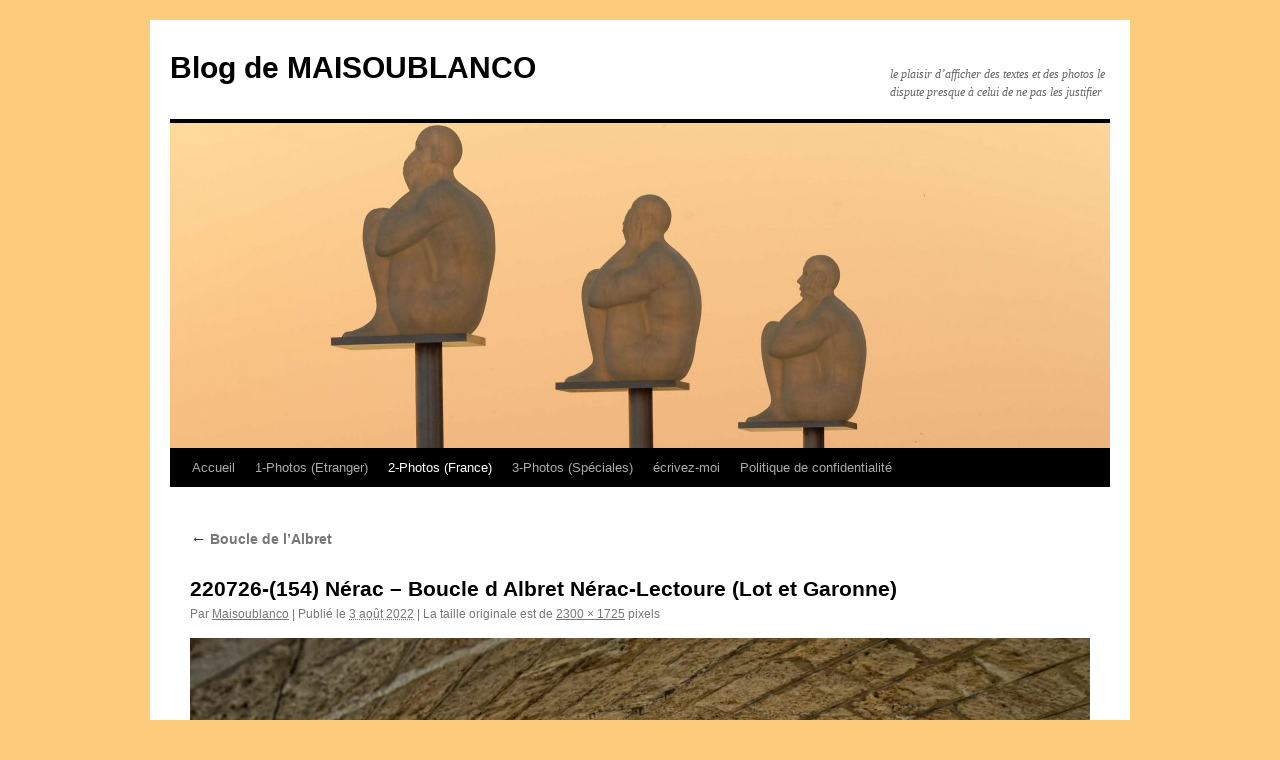

--- FILE ---
content_type: text/html; charset=UTF-8
request_url: http://maisoublanco.fr/?attachment_id=71507
body_size: 26803
content:
<!DOCTYPE html>
<html lang="fr-FR">
<head>
<meta charset="UTF-8" />
<title>
220726-(154) Nérac &#8211; Boucle d Albret Nérac-Lectoure (Lot et Garonne) | Blog de MAISOUBLANCO	</title>
<link rel="profile" href="https://gmpg.org/xfn/11" />
<link rel="stylesheet" type="text/css" media="all" href="http://maisoublanco.fr/wp-content/themes/twentyten/style.css?ver=20241112" />
<link rel="pingback" href="http://maisoublanco.fr/xmlrpc.php">
<link rel='dns-prefetch' href='//maisoublanco.fr' />
<link rel='dns-prefetch' href='//s0.wp.com' />
<link rel='dns-prefetch' href='//secure.gravatar.com' />
<link rel='dns-prefetch' href='//s.w.org' />
<link rel="alternate" type="application/rss+xml" title="Blog de MAISOUBLANCO &raquo; Flux" href="http://maisoublanco.fr/?feed=rss2" />
<link rel="alternate" type="application/rss+xml" title="Blog de MAISOUBLANCO &raquo; Flux des commentaires" href="http://maisoublanco.fr/?feed=comments-rss2" />
<link rel="alternate" type="application/rss+xml" title="Blog de MAISOUBLANCO &raquo; 220726-(154) Nérac &#8211; Boucle d Albret Nérac-Lectoure (Lot et Garonne) Flux des commentaires" href="http://maisoublanco.fr/?feed=rss2&#038;p=71507" />
		<script type="text/javascript">
			window._wpemojiSettings = {"baseUrl":"https:\/\/s.w.org\/images\/core\/emoji\/11\/72x72\/","ext":".png","svgUrl":"https:\/\/s.w.org\/images\/core\/emoji\/11\/svg\/","svgExt":".svg","source":{"concatemoji":"http:\/\/maisoublanco.fr\/wp-includes\/js\/wp-emoji-release.min.js?ver=4.9.28"}};
			!function(e,a,t){var n,r,o,i=a.createElement("canvas"),p=i.getContext&&i.getContext("2d");function s(e,t){var a=String.fromCharCode;p.clearRect(0,0,i.width,i.height),p.fillText(a.apply(this,e),0,0);e=i.toDataURL();return p.clearRect(0,0,i.width,i.height),p.fillText(a.apply(this,t),0,0),e===i.toDataURL()}function c(e){var t=a.createElement("script");t.src=e,t.defer=t.type="text/javascript",a.getElementsByTagName("head")[0].appendChild(t)}for(o=Array("flag","emoji"),t.supports={everything:!0,everythingExceptFlag:!0},r=0;r<o.length;r++)t.supports[o[r]]=function(e){if(!p||!p.fillText)return!1;switch(p.textBaseline="top",p.font="600 32px Arial",e){case"flag":return s([55356,56826,55356,56819],[55356,56826,8203,55356,56819])?!1:!s([55356,57332,56128,56423,56128,56418,56128,56421,56128,56430,56128,56423,56128,56447],[55356,57332,8203,56128,56423,8203,56128,56418,8203,56128,56421,8203,56128,56430,8203,56128,56423,8203,56128,56447]);case"emoji":return!s([55358,56760,9792,65039],[55358,56760,8203,9792,65039])}return!1}(o[r]),t.supports.everything=t.supports.everything&&t.supports[o[r]],"flag"!==o[r]&&(t.supports.everythingExceptFlag=t.supports.everythingExceptFlag&&t.supports[o[r]]);t.supports.everythingExceptFlag=t.supports.everythingExceptFlag&&!t.supports.flag,t.DOMReady=!1,t.readyCallback=function(){t.DOMReady=!0},t.supports.everything||(n=function(){t.readyCallback()},a.addEventListener?(a.addEventListener("DOMContentLoaded",n,!1),e.addEventListener("load",n,!1)):(e.attachEvent("onload",n),a.attachEvent("onreadystatechange",function(){"complete"===a.readyState&&t.readyCallback()})),(n=t.source||{}).concatemoji?c(n.concatemoji):n.wpemoji&&n.twemoji&&(c(n.twemoji),c(n.wpemoji)))}(window,document,window._wpemojiSettings);
		</script>
		<style type="text/css">
img.wp-smiley,
img.emoji {
	display: inline !important;
	border: none !important;
	box-shadow: none !important;
	height: 1em !important;
	width: 1em !important;
	margin: 0 .07em !important;
	vertical-align: -0.1em !important;
	background: none !important;
	padding: 0 !important;
}
</style>
<link rel='stylesheet' id='twentyten-block-style-css'  href='http://maisoublanco.fr/wp-content/themes/twentyten/blocks.css?ver=20240703' type='text/css' media='all' />
<link rel='stylesheet' id='jetpack-widget-social-icons-styles-css'  href='http://maisoublanco.fr/wp-content/plugins/jetpack/modules/widgets/social-icons/social-icons.css?ver=20170506' type='text/css' media='all' />
<link rel='stylesheet' id='slb_core-css'  href='http://maisoublanco.fr/wp-content/plugins/simple-lightbox/client/css/app.css?ver=2.9.3' type='text/css' media='all' />
<link rel='stylesheet' id='jetpack_css-css'  href='http://maisoublanco.fr/wp-content/plugins/jetpack/css/jetpack.css?ver=6.1.5' type='text/css' media='all' />
<script type='text/javascript' src='http://maisoublanco.fr/wp-includes/js/jquery/jquery.js?ver=1.12.4'></script>
<script type='text/javascript' src='http://maisoublanco.fr/wp-includes/js/jquery/jquery-migrate.min.js?ver=1.4.1'></script>
<link rel='https://api.w.org/' href='http://maisoublanco.fr/index.php?rest_route=/' />
<link rel="EditURI" type="application/rsd+xml" title="RSD" href="http://maisoublanco.fr/xmlrpc.php?rsd" />
<link rel="wlwmanifest" type="application/wlwmanifest+xml" href="http://maisoublanco.fr/wp-includes/wlwmanifest.xml" /> 
<meta name="generator" content="WordPress 4.9.28" />
<link rel='shortlink' href='http://maisoublanco.fr/?p=71507' />
<link rel="alternate" type="application/json+oembed" href="http://maisoublanco.fr/index.php?rest_route=%2Foembed%2F1.0%2Fembed&#038;url=http%3A%2F%2Fmaisoublanco.fr%2F%3Fattachment_id%3D71507" />
<link rel="alternate" type="text/xml+oembed" href="http://maisoublanco.fr/index.php?rest_route=%2Foembed%2F1.0%2Fembed&#038;url=http%3A%2F%2Fmaisoublanco.fr%2F%3Fattachment_id%3D71507&#038;format=xml" />

<link rel='dns-prefetch' href='//i0.wp.com'/>
<link rel='dns-prefetch' href='//i1.wp.com'/>
<link rel='dns-prefetch' href='//i2.wp.com'/>
<link rel='dns-prefetch' href='//widgets.wp.com'/>
<link rel='dns-prefetch' href='//s0.wp.com'/>
<link rel='dns-prefetch' href='//0.gravatar.com'/>
<link rel='dns-prefetch' href='//1.gravatar.com'/>
<link rel='dns-prefetch' href='//2.gravatar.com'/>
<style type="text/css" id="custom-background-css">
body.custom-background { background-color: #fccb7b; }
</style>
</head>

<body class="attachment attachment-template-default single single-attachment postid-71507 attachmentid-71507 attachment-jpeg custom-background">
<div id="wrapper" class="hfeed">
	<div id="header">
		<div id="masthead">
			<div id="branding" role="banner">
								<div id="site-title">
					<span>
						<a href="http://maisoublanco.fr/" rel="home">Blog de MAISOUBLANCO</a>
					</span>
				</div>
				<div id="site-description">le plaisir d’afficher des textes et des photos le dispute presque à celui de ne pas les justifier</div>

				<img src="http://maisoublanco.fr/wp-content/uploads/2013/07/cropped-MAI_2361.jpg" width="940" height="325" alt="Blog de MAISOUBLANCO" />			</div><!-- #branding -->

			<div id="access" role="navigation">
								<div class="skip-link screen-reader-text"><a href="#content">Aller au contenu</a></div>
				<div class="menu"><ul>
<li ><a href="http://maisoublanco.fr/">Accueil</a></li><li class="page_item page-item-1801 page_item_has_children"><a href="http://maisoublanco.fr/?page_id=1801">1-Photos (Etranger)</a>
<ul class='children'>
	<li class="page_item page-item-27145 page_item_has_children"><a href="http://maisoublanco.fr/?page_id=27145">Croatie</a>
	<ul class='children'>
		<li class="page_item page-item-27156 page_item_has_children"><a href="http://maisoublanco.fr/?page_id=27156">Dalmatie Centrale</a>
		<ul class='children'>
			<li class="page_item page-item-28397"><a href="http://maisoublanco.fr/?page_id=28397">Hvar</a></li>
			<li class="page_item page-item-28200"><a href="http://maisoublanco.fr/?page_id=28200">Split</a></li>
			<li class="page_item page-item-28148"><a href="http://maisoublanco.fr/?page_id=28148">Split &#8211; Club Jadran Waterpolo</a></li>
			<li class="page_item page-item-28349"><a href="http://maisoublanco.fr/?page_id=28349">Trogir</a></li>
			<li class="page_item page-item-28134"><a href="http://maisoublanco.fr/?page_id=28134">Zaotrog</a></li>
		</ul>
</li>
		<li class="page_item page-item-27154 page_item_has_children"><a href="http://maisoublanco.fr/?page_id=27154">Dalmatie du Nord</a>
		<ul class='children'>
			<li class="page_item page-item-27862"><a href="http://maisoublanco.fr/?page_id=27862">Bribir-Parc national Krka</a></li>
			<li class="page_item page-item-27584"><a href="http://maisoublanco.fr/?page_id=27584">Ile de Pag</a></li>
			<li class="page_item page-item-27880"><a href="http://maisoublanco.fr/?page_id=27880">Iles Kornati &#8211; Parc national</a></li>
			<li class="page_item page-item-27654"><a href="http://maisoublanco.fr/?page_id=27654">Nin</a></li>
			<li class="page_item page-item-27807"><a href="http://maisoublanco.fr/?page_id=27807">Parc national Krka</a></li>
			<li class="page_item page-item-27672"><a href="http://maisoublanco.fr/?page_id=27672">Sibenik</a></li>
			<li class="page_item page-item-27532"><a href="http://maisoublanco.fr/?page_id=27532">Zadar</a></li>
		</ul>
</li>
		<li class="page_item page-item-27158 page_item_has_children"><a href="http://maisoublanco.fr/?page_id=27158">Dalmatie du Sud</a>
		<ul class='children'>
			<li class="page_item page-item-28648"><a href="http://maisoublanco.fr/?page_id=28648">Blato (Korcula)</a></li>
			<li class="page_item page-item-28674"><a href="http://maisoublanco.fr/?page_id=28674">Brna (Korcula)</a></li>
			<li class="page_item page-item-28919"><a href="http://maisoublanco.fr/?page_id=28919">Cavtat</a></li>
			<li class="page_item page-item-28925"><a href="http://maisoublanco.fr/?page_id=28925">Delta de la Neretva</a></li>
			<li class="page_item page-item-28837"><a href="http://maisoublanco.fr/?page_id=28837">Dubrovnik</a></li>
			<li class="page_item page-item-28663"><a href="http://maisoublanco.fr/?page_id=28663">Grscica</a></li>
			<li class="page_item page-item-28688"><a href="http://maisoublanco.fr/?page_id=28688">Korcula (ville)</a></li>
			<li class="page_item page-item-28800"><a href="http://maisoublanco.fr/?page_id=28800">Oberic</a></li>
			<li class="page_item page-item-28824"><a href="http://maisoublanco.fr/?page_id=28824">Ston et Mali Ston</a></li>
			<li class="page_item page-item-28810"><a href="http://maisoublanco.fr/?page_id=28810">Trstenik</a></li>
			<li class="page_item page-item-28607"><a href="http://maisoublanco.fr/?page_id=28607">Vela Luka (Korcula)</a></li>
		</ul>
</li>
		<li class="page_item page-item-27147 page_item_has_children"><a href="http://maisoublanco.fr/?page_id=27147">Istrie</a>
		<ul class='children'>
			<li class="page_item page-item-27347"><a href="http://maisoublanco.fr/?page_id=27347">Bale</a></li>
			<li class="page_item page-item-27164"><a href="http://maisoublanco.fr/?page_id=27164">Buzet</a></li>
			<li class="page_item page-item-27308"><a href="http://maisoublanco.fr/?page_id=27308">Canal de Lème</a></li>
			<li class="page_item page-item-27198"><a href="http://maisoublanco.fr/?page_id=27198">Hum &#8211; Motovun</a></li>
			<li class="page_item page-item-27380"><a href="http://maisoublanco.fr/?page_id=27380">Labin</a></li>
			<li class="page_item page-item-27406"><a href="http://maisoublanco.fr/?page_id=27406">Plomin</a></li>
			<li class="page_item page-item-27242"><a href="http://maisoublanco.fr/?page_id=27242">Porec</a></li>
			<li class="page_item page-item-27355"><a href="http://maisoublanco.fr/?page_id=27355">Pula</a></li>
			<li class="page_item page-item-27399"><a href="http://maisoublanco.fr/?page_id=27399">Rabac</a></li>
			<li class="page_item page-item-27189"><a href="http://maisoublanco.fr/?page_id=27189">Roc</a></li>
			<li class="page_item page-item-27316"><a href="http://maisoublanco.fr/?page_id=27316">Rovinj</a></li>
			<li class="page_item page-item-27295"><a href="http://maisoublanco.fr/?page_id=27295">Vrsar</a></li>
		</ul>
</li>
		<li class="page_item page-item-27149 page_item_has_children"><a href="http://maisoublanco.fr/?page_id=27149">Kvarner</a>
		<ul class='children'>
			<li class="page_item page-item-27415"><a href="http://maisoublanco.fr/?page_id=27415">Rijeka</a></li>
			<li class="page_item page-item-27495"><a href="http://maisoublanco.fr/?page_id=27495">Senj</a></li>
			<li class="page_item page-item-27508"><a href="http://maisoublanco.fr/?page_id=27508">Starigrad</a></li>
			<li class="page_item page-item-27461"><a href="http://maisoublanco.fr/?page_id=27461">Vrbnik Ile Krk</a></li>
		</ul>
</li>
		<li class="page_item page-item-27152 page_item_has_children"><a href="http://maisoublanco.fr/?page_id=27152">Lika</a>
		<ul class='children'>
			<li class="page_item page-item-28424"><a href="http://maisoublanco.fr/?page_id=28424">Parc des 16 lacs de Plitvice</a></li>
		</ul>
</li>
	</ul>
</li>
	<li class="page_item page-item-9135 page_item_has_children"><a href="http://maisoublanco.fr/?page_id=9135">Espagne</a>
	<ul class='children'>
		<li class="page_item page-item-69908"><a href="http://maisoublanco.fr/?page_id=69908">2021/22 &#8211; Espagne &#8211; Jour 10 &#8211; Antequera sous le soleil</a></li>
		<li class="page_item page-item-9798 page_item_has_children"><a href="http://maisoublanco.fr/?page_id=9798">Andalousie</a>
		<ul class='children'>
			<li class="page_item page-item-37381"><a href="http://maisoublanco.fr/?page_id=37381">Almeria</a></li>
			<li class="page_item page-item-7890"><a href="http://maisoublanco.fr/?page_id=7890">Almeria ex</a></li>
			<li class="page_item page-item-36559"><a href="http://maisoublanco.fr/?page_id=36559">Andujar</a></li>
			<li class="page_item page-item-36701 page_item_has_children"><a href="http://maisoublanco.fr/?page_id=36701">Cabo de Gata (région)</a>
			<ul class='children'>
				<li class="page_item page-item-50515"><a href="http://maisoublanco.fr/?page_id=50515">2019- Espagne du Nord au Sud. Etape 1 : Bardenas Reales</a></li>
				<li class="page_item page-item-50951"><a href="http://maisoublanco.fr/?page_id=50951">2019- Espagne du Nord au Sud. Etape 4 : Cabo de gata</a></li>
				<li class="page_item page-item-37377"><a href="http://maisoublanco.fr/?page_id=37377">Agua Amarga</a></li>
				<li class="page_item page-item-36703"><a href="http://maisoublanco.fr/?page_id=36703">Agua Amarga (mai 2011)</a></li>
				<li class="page_item page-item-44668"><a href="http://maisoublanco.fr/?page_id=44668">Agua Amarga 2017/12</a></li>
				<li class="page_item page-item-37371"><a href="http://maisoublanco.fr/?page_id=37371">Cabo de Gata (Ville)</a></li>
				<li class="page_item page-item-37365"><a href="http://maisoublanco.fr/?page_id=37365">Cala de Carnaje</a></li>
				<li class="page_item page-item-45819"><a href="http://maisoublanco.fr/?page_id=45819">Cala de Enmedio (pistes) &amp; marche de Cala del Plomo vers Enmedio (2017/12)</a></li>
				<li class="page_item page-item-44910"><a href="http://maisoublanco.fr/?page_id=44910">Cala de San Pedro 2017/12</a></li>
				<li class="page_item page-item-37339"><a href="http://maisoublanco.fr/?page_id=37339">Cala del Playazo</a></li>
				<li class="page_item page-item-37344"><a href="http://maisoublanco.fr/?page_id=37344">Cala del Plomo</a></li>
				<li class="page_item page-item-45020"><a href="http://maisoublanco.fr/?page_id=45020">Cala El Playazo 2017/2018</a></li>
				<li class="page_item page-item-45386"><a href="http://maisoublanco.fr/?page_id=45386">Cala El Plomo 2017/2018</a></li>
				<li class="page_item page-item-44648"><a href="http://maisoublanco.fr/?page_id=44648">Carboneras 2017/2018</a></li>
				<li class="page_item page-item-45455"><a href="http://maisoublanco.fr/?page_id=45455">Carboneras 3 villages 2017/12</a></li>
				<li class="page_item page-item-46756"><a href="http://maisoublanco.fr/?page_id=46756">Cerro Negro</a></li>
				<li class="page_item page-item-44801"><a href="http://maisoublanco.fr/?page_id=44801">Cortijo del Fraile 2017/2018</a></li>
				<li class="page_item page-item-44998"><a href="http://maisoublanco.fr/?page_id=44998">El Pozo de los Frailes 2017/12</a></li>
				<li class="page_item page-item-45590 page_item_has_children"><a href="http://maisoublanco.fr/?page_id=45590">Enmedio Playa</a>
				<ul class='children'>
					<li class="page_item page-item-45592"><a href="http://maisoublanco.fr/?page_id=45592">Marche de Agua Amarga vers Cala de Enmedio (2017/12)</a></li>
				</ul>
</li>
				<li class="page_item page-item-37373"><a href="http://maisoublanco.fr/?page_id=37373">Etangs de la Almadraba</a></li>
				<li class="page_item page-item-37359"><a href="http://maisoublanco.fr/?page_id=37359">Fernan Perez</a></li>
				<li class="page_item page-item-47373"><a href="http://maisoublanco.fr/?page_id=47373">Hortichuela</a></li>
				<li class="page_item page-item-37357"><a href="http://maisoublanco.fr/?page_id=37357">Huebro</a></li>
				<li class="page_item page-item-37375"><a href="http://maisoublanco.fr/?page_id=37375">La Almadraba de Monteleva (2015/2017/2018)</a></li>
				<li class="page_item page-item-46826"><a href="http://maisoublanco.fr/?page_id=46826">La caldera Redonda</a></li>
				<li class="page_item page-item-37367"><a href="http://maisoublanco.fr/?page_id=37367">La Isleta del Moro</a></li>
				<li class="page_item page-item-36718"><a href="http://maisoublanco.fr/?page_id=36718">La Isleta del Moro (mai 2011)</a></li>
				<li class="page_item page-item-44857"><a href="http://maisoublanco.fr/?page_id=44857">La Isleta del Moro 2017/2018</a></li>
				<li class="page_item page-item-36707"><a href="http://maisoublanco.fr/?page_id=36707">La Negras (mai 2011)</a></li>
				<li class="page_item page-item-37361"><a href="http://maisoublanco.fr/?page_id=37361">Las Negras</a></li>
				<li class="page_item page-item-44853"><a href="http://maisoublanco.fr/?page_id=44853">Las Negras</a></li>
				<li class="page_item page-item-44686"><a href="http://maisoublanco.fr/?page_id=44686">Las Negras 2017/2018</a></li>
				<li class="page_item page-item-37363"><a href="http://maisoublanco.fr/?page_id=37363">Los Albaricoques</a></li>
				<li class="page_item page-item-44769"><a href="http://maisoublanco.fr/?page_id=44769">Los Albaricoques 2017/12</a></li>
				<li class="page_item page-item-37369"><a href="http://maisoublanco.fr/?page_id=37369">Los Escullos</a></li>
				<li class="page_item page-item-44884"><a href="http://maisoublanco.fr/?page_id=44884">Los Escullos 2017/12</a></li>
				<li class="page_item page-item-44708"><a href="http://maisoublanco.fr/?page_id=44708">Marche de La Boca de los Frailes vers Cerro de Limones  (Cabo de Gata-Andalousie)</a></li>
				<li class="page_item page-item-37355 page_item_has_children"><a href="http://maisoublanco.fr/?page_id=37355">Nijar</a>
				<ul class='children'>
					<li class="page_item page-item-51724"><a href="http://maisoublanco.fr/?page_id=51724">2019- Espagne du Nord au Sud. Etape 5 : Huebro, Alhamilla, Tabernas, Almeria</a></li>
				</ul>
</li>
				<li class="page_item page-item-45720"><a href="http://maisoublanco.fr/?page_id=45720">Piste Rodalquilar vers Cortijo del Fraile (2017/12)</a></li>
				<li class="page_item page-item-37348"><a href="http://maisoublanco.fr/?page_id=37348">Playa de Genoveses</a></li>
				<li class="page_item page-item-37353"><a href="http://maisoublanco.fr/?page_id=37353">Playa de Monsul</a></li>
				<li class="page_item page-item-45699"><a href="http://maisoublanco.fr/?page_id=45699">Presillas Bajas (2017/12)</a></li>
				<li class="page_item page-item-37342"><a href="http://maisoublanco.fr/?page_id=37342">Rodalquilar</a></li>
				<li class="page_item page-item-45642"><a href="http://maisoublanco.fr/?page_id=45642">Rodalquilar (2017/12)</a></li>
				<li class="page_item page-item-37346"><a href="http://maisoublanco.fr/?page_id=37346">San Jose</a></li>
				<li class="page_item page-item-45030"><a href="http://maisoublanco.fr/?page_id=45030">San Jose &amp; Playas Genoveses y Monsul  2017/12</a></li>
				<li class="page_item page-item-45222"><a href="http://maisoublanco.fr/?page_id=45222">San Miguel de Cabo de Gata (Région) 2017/12</a></li>
				<li class="page_item page-item-46987"><a href="http://maisoublanco.fr/?page_id=46987">Torre de la Vela Blanca</a></li>
				<li class="page_item page-item-47230"><a href="http://maisoublanco.fr/?page_id=47230">Torre de los Lobos</a></li>
			</ul>
</li>
			<li class="page_item page-item-8029"><a href="http://maisoublanco.fr/?page_id=8029">Cordoue</a></li>
			<li class="page_item page-item-46563"><a href="http://maisoublanco.fr/?page_id=46563">Embalse de Negratin (région)</a></li>
			<li class="page_item page-item-46330"><a href="http://maisoublanco.fr/?page_id=46330">Gorafe (région)</a></li>
			<li class="page_item page-item-8053"><a href="http://maisoublanco.fr/?page_id=8053">Grenade</a></li>
			<li class="page_item page-item-36632 page_item_has_children"><a href="http://maisoublanco.fr/?page_id=36632">Guadix</a>
			<ul class='children'>
				<li class="page_item page-item-51727"><a href="http://maisoublanco.fr/?page_id=51727">2019- Espagne du Nord au Sud. Etape 6 : Guadix, Gorafe, embalse de Negratin.</a></li>
			</ul>
</li>
			<li class="page_item page-item-36666 page_item_has_children"><a href="http://maisoublanco.fr/?page_id=36666">Jaen</a>
			<ul class='children'>
				<li class="page_item page-item-45986"><a href="http://maisoublanco.fr/?page_id=45986">Baeza-Ubeda (remontée du Cabo de Gata)</a></li>
			</ul>
</li>
			<li class="page_item page-item-8336"><a href="http://maisoublanco.fr/?page_id=8336">Jerez</a></li>
			<li class="page_item page-item-46685"><a href="http://maisoublanco.fr/?page_id=46685">La Calahora (région)</a></li>
			<li class="page_item page-item-37682 page_item_has_children"><a href="http://maisoublanco.fr/?page_id=37682">Mojacar</a>
			<ul class='children'>
				<li class="page_item page-item-50912"><a href="http://maisoublanco.fr/?page_id=50912">2019- Espagne du Nord au Sud. Etape 3 : Sierra de Cabrera, Bedar, Mojacar &#038; Cortijo grande</a></li>
			</ul>
</li>
			<li class="page_item page-item-44547"><a href="http://maisoublanco.fr/?page_id=44547">Mojacar 2017/12</a></li>
			<li class="page_item page-item-38838 page_item_has_children"><a href="http://maisoublanco.fr/?page_id=38838">Région Cadix</a>
			<ul class='children'>
				<li class="page_item page-item-8021 page_item_has_children"><a href="http://maisoublanco.fr/?page_id=8021">Cadix</a>
				<ul class='children'>
					<li class="page_item page-item-7898"><a href="http://maisoublanco.fr/?page_id=7898">Puerto Maria</a></li>
				</ul>
</li>
				<li class="page_item page-item-38883"><a href="http://maisoublanco.fr/?page_id=38883">La Algaida</a></li>
				<li class="page_item page-item-38953"><a href="http://maisoublanco.fr/?page_id=38953">Sanlucar de Barrameda</a></li>
				<li class="page_item page-item-7933"><a href="http://maisoublanco.fr/?page_id=7933">Sidonia</a></li>
			</ul>
</li>
			<li class="page_item page-item-38836 page_item_has_children"><a href="http://maisoublanco.fr/?page_id=38836">Région Huelva</a>
			<ul class='children'>
				<li class="page_item page-item-38966"><a href="http://maisoublanco.fr/?page_id=38966">Acantilado del Asperillo</a></li>
				<li class="page_item page-item-38609"><a href="http://maisoublanco.fr/?page_id=38609">El Rocio</a></li>
				<li class="page_item page-item-38869"><a href="http://maisoublanco.fr/?page_id=38869">Huelva</a></li>
				<li class="page_item page-item-39046"><a href="http://maisoublanco.fr/?page_id=39046">Matalascanas</a></li>
				<li class="page_item page-item-38844"><a href="http://maisoublanco.fr/?page_id=38844">Moguer</a></li>
			</ul>
</li>
			<li class="page_item page-item-38867 page_item_has_children"><a href="http://maisoublanco.fr/?page_id=38867">Région Séville</a>
			<ul class='children'>
				<li class="page_item page-item-39059"><a href="http://maisoublanco.fr/?page_id=39059">Isla Mayor</a></li>
				<li class="page_item page-item-39123"><a href="http://maisoublanco.fr/?page_id=39123">Isla minima &#8211; Escobar</a></li>
				<li class="page_item page-item-8641"><a href="http://maisoublanco.fr/?page_id=8641">Seville</a></li>
			</ul>
</li>
			<li class="page_item page-item-8340"><a href="http://maisoublanco.fr/?page_id=8340">Rio Tinto</a></li>
			<li class="page_item page-item-8439 page_item_has_children"><a href="http://maisoublanco.fr/?page_id=8439">Ronda</a>
			<ul class='children'>
				<li class="page_item page-item-8643"><a href="http://maisoublanco.fr/?page_id=8643">Villages Blancs</a></li>
			</ul>
</li>
			<li class="page_item page-item-47026"><a href="http://maisoublanco.fr/?page_id=47026">Sierra Alhamilla</a></li>
			<li class="page_item page-item-47406 page_item_has_children"><a href="http://maisoublanco.fr/?page_id=47406">Sierra de Cabrera</a>
			<ul class='children'>
				<li class="page_item page-item-47664"><a href="http://maisoublanco.fr/?page_id=47664">Bedar</a></li>
				<li class="page_item page-item-47447"><a href="http://maisoublanco.fr/?page_id=47447">El Cortijo Grande</a></li>
				<li class="page_item page-item-47565"><a href="http://maisoublanco.fr/?page_id=47565">Finca Listonero</a></li>
				<li class="page_item page-item-47408"><a href="http://maisoublanco.fr/?page_id=47408">Piste de Royo Morera à Cortijo Grande</a></li>
				<li class="page_item page-item-47594"><a href="http://maisoublanco.fr/?page_id=47594">Sierra Cabrera par les pistes</a></li>
				<li class="page_item page-item-47701"><a href="http://maisoublanco.fr/?page_id=47701">Sorbas</a></li>
			</ul>
</li>
			<li class="page_item page-item-47749"><a href="http://maisoublanco.fr/?page_id=47749">Sierra de Filabres</a></li>
			<li class="page_item page-item-37387 page_item_has_children"><a href="http://maisoublanco.fr/?page_id=37387">Tabernas &#8211; Alhamilla &#8211; Filabres</a>
			<ul class='children'>
				<li class="page_item page-item-37390"><a href="http://maisoublanco.fr/?page_id=37390">Désert de Tabernas</a></li>
				<li class="page_item page-item-37449"><a href="http://maisoublanco.fr/?page_id=37449">Sierra de Alhamilla</a></li>
				<li class="page_item page-item-37488"><a href="http://maisoublanco.fr/?page_id=37488">Sierra de Filabres</a></li>
			</ul>
</li>
			<li class="page_item page-item-8874"><a href="http://maisoublanco.fr/?page_id=8874">Ubeda</a></li>
			<li class="page_item page-item-37700"><a href="http://maisoublanco.fr/?page_id=37700">Vera &#8211; Plaza de toros</a></li>
			<li class="page_item page-item-8981"><a href="http://maisoublanco.fr/?page_id=8981">Zuheros</a></li>
		</ul>
</li>
		<li class="page_item page-item-21813 page_item_has_children"><a href="http://maisoublanco.fr/?page_id=21813">Aragon</a>
		<ul class='children'>
			<li class="page_item page-item-70992"><a href="http://maisoublanco.fr/?page_id=70992">2022-05 Aragon et Catalogne &#8211; Jour 2 sur 7</a></li>
			<li class="page_item page-item-71325"><a href="http://maisoublanco.fr/?page_id=71325">2022-05 Aragon et Catalogne &#8211; Jour 6 sur 7</a></li>
			<li class="page_item page-item-71123"><a href="http://maisoublanco.fr/?page_id=71123">2022-05 Aragon et Catalogne – Jour 3 sur 7</a></li>
			<li class="page_item page-item-71180"><a href="http://maisoublanco.fr/?page_id=71180">2022-05 Aragon et Catalogne – Jour 4 sur 7</a></li>
			<li class="page_item page-item-71256"><a href="http://maisoublanco.fr/?page_id=71256">2022-05 Aragon et Catalogne – Jour 5 sur 7</a></li>
			<li class="page_item page-item-71380"><a href="http://maisoublanco.fr/?page_id=71380">2022-05 Aragon et Catalogne – Jour 7 sur 7</a></li>
			<li class="page_item page-item-70976"><a href="http://maisoublanco.fr/?page_id=70976">2022-05 Aragon et Catalogne jour 1 sur 7</a></li>
			<li class="page_item page-item-23485 page_item_has_children"><a href="http://maisoublanco.fr/?page_id=23485">Aragon &#8211; 1 Sobrarbe</a>
			<ul class='children'>
				<li class="page_item page-item-34743"><a href="http://maisoublanco.fr/?page_id=34743">2015 Août 4 jours à 4 et demi</a></li>
				<li class="page_item page-item-33475"><a href="http://maisoublanco.fr/?page_id=33475">2015 Avril 6 jours à 8</a></li>
				<li class="page_item page-item-35162"><a href="http://maisoublanco.fr/?page_id=35162">2015 Septembre 7 jours à 5</a></li>
				<li class="page_item page-item-41377"><a href="http://maisoublanco.fr/?page_id=41377">2016 Octobre 7 jours à 6</a></li>
				<li class="page_item page-item-40903"><a href="http://maisoublanco.fr/?page_id=40903">2016 Septembre 7 jours à 3</a></li>
				<li class="page_item page-item-43716"><a href="http://maisoublanco.fr/?page_id=43716">2017 septembre 4 jours Lau &amp; JF</a></li>
				<li class="page_item page-item-48175"><a href="http://maisoublanco.fr/?page_id=48175">2018-05 6 jours à 8</a></li>
				<li class="page_item page-item-50291"><a href="http://maisoublanco.fr/?page_id=50291">2018-12 Balade en Sobrarbe er Somontano</a></li>
				<li class="page_item page-item-55662"><a href="http://maisoublanco.fr/?page_id=55662">2020-Sierra de Guara- Olson, Eripol, Lecina, pont Campanachal, Passerelles Alquezar</a></li>
				<li class="page_item page-item-65879"><a href="http://maisoublanco.fr/?page_id=65879">2021-Promenade en Sobrarbe (1)</a></li>
				<li class="page_item page-item-65979"><a href="http://maisoublanco.fr/?page_id=65979">2021-Promenade en Sobrarbe (2)</a></li>
				<li class="page_item page-item-23500 page_item_has_children"><a href="http://maisoublanco.fr/?page_id=23500">La Fueva (Sud-Est)</a>
				<ul class='children'>
					<li class="page_item page-item-55518"><a href="http://maisoublanco.fr/?page_id=55518">2020-Entremon</a></li>
					<li class="page_item page-item-56126"><a href="http://maisoublanco.fr/?page_id=56126">2020-Usana, Muro de Roda, San Vicente de Labuerda</a></li>
					<li class="page_item page-item-66129"><a href="http://maisoublanco.fr/?page_id=66129">2021-Ermitage de la Espelunga</a></li>
					<li class="page_item page-item-30545"><a href="http://maisoublanco.fr/?page_id=30545">Alueza</a></li>
					<li class="page_item page-item-31344"><a href="http://maisoublanco.fr/?page_id=31344">Arasanz</a></li>
					<li class="page_item page-item-30588"><a href="http://maisoublanco.fr/?page_id=30588">Charo</a></li>
					<li class="page_item page-item-30641"><a href="http://maisoublanco.fr/?page_id=30641">El Entremon</a></li>
					<li class="page_item page-item-30675"><a href="http://maisoublanco.fr/?page_id=30675">El Pocino de Charo</a></li>
					<li class="page_item page-item-30682"><a href="http://maisoublanco.fr/?page_id=30682">Formigales</a></li>
					<li class="page_item page-item-30688"><a href="http://maisoublanco.fr/?page_id=30688">Hume de Ranin</a></li>
					<li class="page_item page-item-30707"><a href="http://maisoublanco.fr/?page_id=30707">Lacorz</a></li>
					<li class="page_item page-item-29536"><a href="http://maisoublanco.fr/?page_id=29536">Liguerre de Cinca</a></li>
					<li class="page_item page-item-40389"><a href="http://maisoublanco.fr/?page_id=40389">Los Molinos</a></li>
					<li class="page_item page-item-40188"><a href="http://maisoublanco.fr/?page_id=40188">Marche de San Victorian à la grotte d&rsquo;Espluga d&rsquo;O Forato</a></li>
					<li class="page_item page-item-30732"><a href="http://maisoublanco.fr/?page_id=30732">Morillo de Monclus</a></li>
					<li class="page_item page-item-31271"><a href="http://maisoublanco.fr/?page_id=31271">Muro de Roda</a></li>
					<li class="page_item page-item-30755"><a href="http://maisoublanco.fr/?page_id=30755">Ranin</a></li>
					<li class="page_item page-item-40176"><a href="http://maisoublanco.fr/?page_id=40176">Route de Arro à San Victorian</a></li>
					<li class="page_item page-item-30767"><a href="http://maisoublanco.fr/?page_id=30767">Route de Trillo</a></li>
					<li class="page_item page-item-30788"><a href="http://maisoublanco.fr/?page_id=30788">Route Fosado / Los Molinos</a></li>
					<li class="page_item page-item-30821"><a href="http://maisoublanco.fr/?page_id=30821">Samitier et Castillo</a></li>
					<li class="page_item page-item-40415"><a href="http://maisoublanco.fr/?page_id=40415">Torrelisa</a></li>
				</ul>
</li>
				<li class="page_item page-item-23498 page_item_has_children"><a href="http://maisoublanco.fr/?page_id=23498">La vallée de Chistau (Nord-Est)</a>
				<ul class='children'>
					<li class="page_item page-item-55853"><a href="http://maisoublanco.fr/?page_id=55853">2020-Ibon de Plan et rio Cinqueta-Viados</a></li>
					<li class="page_item page-item-30384"><a href="http://maisoublanco.fr/?page_id=30384">Gistain</a></li>
					<li class="page_item page-item-67897"><a href="http://maisoublanco.fr/?page_id=67897">JOUR 09 :  l&rsquo;ancien pont de Coscojuela, les 3 ermitages de Tella et Ibon de Urdiceto (120 kms à pieds en Pyrénées espagnoles)</a></li>
					<li class="page_item page-item-64576"><a href="http://maisoublanco.fr/?page_id=64576">Piste et lac Urdiceto</a></li>
					<li class="page_item page-item-30421"><a href="http://maisoublanco.fr/?page_id=30421">Plan</a></li>
					<li class="page_item page-item-30432"><a href="http://maisoublanco.fr/?page_id=30432">San Juan de Plan</a></li>
					<li class="page_item page-item-30451"><a href="http://maisoublanco.fr/?page_id=30451">Saravillo</a></li>
					<li class="page_item page-item-40493"><a href="http://maisoublanco.fr/?page_id=40493">Saravillo à Ibon de Plan</a></li>
					<li class="page_item page-item-30496"><a href="http://maisoublanco.fr/?page_id=30496">Serveto</a></li>
					<li class="page_item page-item-30504"><a href="http://maisoublanco.fr/?page_id=30504">Sin</a></li>
				</ul>
</li>
				<li class="page_item page-item-23490 page_item_has_children"><a href="http://maisoublanco.fr/?page_id=23490">La vallée de l&rsquo;Ara (Nord-Ouest)</a>
				<ul class='children'>
					<li class="page_item page-item-55596"><a href="http://maisoublanco.fr/?page_id=55596">2020-JANOVAS ET CASCADE DE SORROSAL</a></li>
					<li class="page_item page-item-64765"><a href="http://maisoublanco.fr/?page_id=64765">2021-Ordessa vers Gradas de Soaso</a></li>
					<li class="page_item page-item-29404"><a href="http://maisoublanco.fr/?page_id=29404">Ascaso</a></li>
					<li class="page_item page-item-24080"><a href="http://maisoublanco.fr/?page_id=24080">Asin de Broto</a></li>
					<li class="page_item page-item-24141"><a href="http://maisoublanco.fr/?page_id=24141">Bergua</a></li>
					<li class="page_item page-item-29427"><a href="http://maisoublanco.fr/?page_id=29427">Boltana</a></li>
					<li class="page_item page-item-24019"><a href="http://maisoublanco.fr/?page_id=24019">Borrastre</a></li>
					<li class="page_item page-item-29432"><a href="http://maisoublanco.fr/?page_id=29432">Broto</a></li>
					<li class="page_item page-item-22488"><a href="http://maisoublanco.fr/?page_id=22488">de Jaca à Torla</a></li>
					<li class="page_item page-item-40085"><a href="http://maisoublanco.fr/?page_id=40085">El Grado</a></li>
					<li class="page_item page-item-23967"><a href="http://maisoublanco.fr/?page_id=23967">Ermita de San Urbez (Fiscal)</a></li>
					<li class="page_item page-item-24063"><a href="http://maisoublanco.fr/?page_id=24063">Fiscal</a></li>
					<li class="page_item page-item-23873"><a href="http://maisoublanco.fr/?page_id=23873">Janovas</a></li>
					<li class="page_item page-item-24036"><a href="http://maisoublanco.fr/?page_id=24036">Javierre de Ara</a></li>
					<li class="page_item page-item-68043"><a href="http://maisoublanco.fr/?page_id=68043">JOUR 10 :  Ordessa Gradas de Soaso (120 kms à pieds en Pyrénées espagnoles)</a></li>
					<li class="page_item page-item-23941"><a href="http://maisoublanco.fr/?page_id=23941">Ligüerre de Ara</a></li>
					<li class="page_item page-item-29448"><a href="http://maisoublanco.fr/?page_id=29448">Oto</a></li>
					<li class="page_item page-item-22513"><a href="http://maisoublanco.fr/?page_id=22513">Parc d&rsquo;Ordesa et Mont perdu</a></li>
					<li class="page_item page-item-23980"><a href="http://maisoublanco.fr/?page_id=23980">Planillo</a></li>
					<li class="page_item page-item-24001"><a href="http://maisoublanco.fr/?page_id=24001">San Felices de Ara</a></li>
					<li class="page_item page-item-24040"><a href="http://maisoublanco.fr/?page_id=24040">San Juste</a></li>
					<li class="page_item page-item-23977"><a href="http://maisoublanco.fr/?page_id=23977">Santa Olania</a></li>
					<li class="page_item page-item-24186"><a href="http://maisoublanco.fr/?page_id=24186">Sieste</a></li>
				</ul>
</li>
				<li class="page_item page-item-23492 page_item_has_children"><a href="http://maisoublanco.fr/?page_id=23492">La vallée de Vio (Centre)</a>
				<ul class='children'>
					<li class="page_item page-item-23793"><a href="http://maisoublanco.fr/?page_id=23793">Buerba</a></li>
					<li class="page_item page-item-23903"><a href="http://maisoublanco.fr/?page_id=23903">Campol</a></li>
					<li class="page_item page-item-25110"><a href="http://maisoublanco.fr/?page_id=25110">Nerin</a></li>
					<li class="page_item page-item-24209"><a href="http://maisoublanco.fr/?page_id=24209">Piste de Lacort à Burgasé</a></li>
					<li class="page_item page-item-24926"><a href="http://maisoublanco.fr/?page_id=24926">San Felices de Solana</a></li>
					<li class="page_item page-item-23897"><a href="http://maisoublanco.fr/?page_id=23897">San Martin de la Solana</a></li>
					<li class="page_item page-item-25093"><a href="http://maisoublanco.fr/?page_id=25093">Sercue</a></li>
					<li class="page_item page-item-23773"><a href="http://maisoublanco.fr/?page_id=23773">Vio</a></li>
					<li class="page_item page-item-24946"><a href="http://maisoublanco.fr/?page_id=24946">Yeba</a></li>
				</ul>
</li>
				<li class="page_item page-item-23496 page_item_has_children"><a href="http://maisoublanco.fr/?page_id=23496">La vallée du bas Cinca (Sud)</a>
				<ul class='children'>
					<li class="page_item page-item-53354"><a href="http://maisoublanco.fr/?page_id=53354">2019-Sobrarbe à 3 avec Léo. 1 : San Vicente, Mediano, Abizanda</a></li>
					<li class="page_item page-item-55589"><a href="http://maisoublanco.fr/?page_id=55589">2020-Coscojuela de Sobrarbe</a></li>
					<li class="page_item page-item-56369"><a href="http://maisoublanco.fr/?page_id=56369">2020-Lac de Mediano</a></li>
					<li class="page_item page-item-66422"><a href="http://maisoublanco.fr/?page_id=66422">2021-Castillo de Samitier</a></li>
					<li class="page_item page-item-22610"><a href="http://maisoublanco.fr/?page_id=22610">Ainsa</a></li>
					<li class="page_item page-item-23678"><a href="http://maisoublanco.fr/?page_id=23678">Araguas</a></li>
					<li class="page_item page-item-30570"><a href="http://maisoublanco.fr/?page_id=30570">Arro</a></li>
					<li class="page_item page-item-23520"><a href="http://maisoublanco.fr/?page_id=23520">Banaston</a></li>
					<li class="page_item page-item-31037"><a href="http://maisoublanco.fr/?page_id=31037">Casteron de Sobrarbe</a></li>
					<li class="page_item page-item-23514"><a href="http://maisoublanco.fr/?page_id=23514">Comporrotuno</a></li>
					<li class="page_item page-item-23509"><a href="http://maisoublanco.fr/?page_id=23509">Coscojuela de Sobrarbe</a></li>
					<li class="page_item page-item-23504"><a href="http://maisoublanco.fr/?page_id=23504">El pueyo de Araguas</a></li>
					<li class="page_item page-item-25484"><a href="http://maisoublanco.fr/?page_id=25484">Ermitage de la Fuensanta</a></li>
					<li class="page_item page-item-25494"><a href="http://maisoublanco.fr/?page_id=25494">Ermitage de Lorien</a></li>
					<li class="page_item page-item-25500"><a href="http://maisoublanco.fr/?page_id=25500">Ermitage San Victorian</a></li>
					<li class="page_item page-item-23523"><a href="http://maisoublanco.fr/?page_id=23523">Gerbe</a></li>
					<li class="page_item page-item-31119"><a href="http://maisoublanco.fr/?page_id=31119">Javierre</a></li>
					<li class="page_item page-item-31169"><a href="http://maisoublanco.fr/?page_id=31169">La Mata</a></li>
					<li class="page_item page-item-31062"><a href="http://maisoublanco.fr/?page_id=31062">La Pardina</a></li>
					<li class="page_item page-item-31164"><a href="http://maisoublanco.fr/?page_id=31164">La Torre</a></li>
					<li class="page_item page-item-23546"><a href="http://maisoublanco.fr/?page_id=23546">Labuerda</a></li>
					<li class="page_item page-item-22704"><a href="http://maisoublanco.fr/?page_id=22704">Lac de Mediano (Aragon)</a></li>
					<li class="page_item page-item-24866"><a href="http://maisoublanco.fr/?page_id=24866">Morillo de Tou</a></li>
					<li class="page_item page-item-31081"><a href="http://maisoublanco.fr/?page_id=31081">Olson</a></li>
					<li class="page_item page-item-22735"><a href="http://maisoublanco.fr/?page_id=22735">Samitier</a></li>
					<li class="page_item page-item-23630"><a href="http://maisoublanco.fr/?page_id=23630">San Vicente de Labuerda</a></li>
					<li class="page_item page-item-23518"><a href="http://maisoublanco.fr/?page_id=23518">Usana</a></li>
				</ul>
</li>
				<li class="page_item page-item-23494 page_item_has_children"><a href="http://maisoublanco.fr/?page_id=23494">La vallée du haut Cinca (Nord)</a>
				<ul class='children'>
					<li class="page_item page-item-53603"><a href="http://maisoublanco.fr/?page_id=53603">2019-Sobrarbe à 3 avec Léo. 3 : Tella au printemps</a></li>
					<li class="page_item page-item-53677"><a href="http://maisoublanco.fr/?page_id=53677">2019-Sobrarbe à 3 avec Léo. 4 : Sestrales et Labuerda</a></li>
					<li class="page_item page-item-55977"><a href="http://maisoublanco.fr/?page_id=55977">2020-Cascades du Cinca et de La Larri</a></li>
					<li class="page_item page-item-55438"><a href="http://maisoublanco.fr/?page_id=55438">2020-Plana canal et Sestrales alto</a></li>
					<li class="page_item page-item-23689"><a href="http://maisoublanco.fr/?page_id=23689">Anisclo canyon</a></li>
					<li class="page_item page-item-42464 page_item_has_children"><a href="http://maisoublanco.fr/?page_id=42464">Anisclo canyon supérieur</a>
					<ul class='children'>
						<li class="page_item page-item-43582"><a href="http://maisoublanco.fr/?page_id=43582">Montana de Sensa &amp; ascension Sestrales</a></li>
					</ul>
</li>
					<li class="page_item page-item-29329"><a href="http://maisoublanco.fr/?page_id=29329">Bestué</a></li>
					<li class="page_item page-item-29363"><a href="http://maisoublanco.fr/?page_id=29363">Bielsa</a></li>
					<li class="page_item page-item-40439"><a href="http://maisoublanco.fr/?page_id=40439">De Badain à El chorro y Fuentes de Fornos</a></li>
					<li class="page_item page-item-23730"><a href="http://maisoublanco.fr/?page_id=23730">Ermitage de San Urbez (Anisclo)</a></li>
					<li class="page_item page-item-23798"><a href="http://maisoublanco.fr/?page_id=23798">Escalona</a></li>
					<li class="page_item page-item-42563"><a href="http://maisoublanco.fr/?page_id=42563">Escuain canyon</a></li>
					<li class="page_item page-item-67806"><a href="http://maisoublanco.fr/?page_id=67806">JOUR 08 :  le Mondoto (120 kms à pieds en Pyrénées espagnoles)</a></li>
					<li class="page_item page-item-23534"><a href="http://maisoublanco.fr/?page_id=23534">Laspuna</a></li>
					<li class="page_item page-item-40595"><a href="http://maisoublanco.fr/?page_id=40595">Marche cascades de La Larri</a></li>
					<li class="page_item page-item-23717"><a href="http://maisoublanco.fr/?page_id=23717">Pont de San Urbez (Anisclo)</a></li>
					<li class="page_item page-item-29372"><a href="http://maisoublanco.fr/?page_id=29372">Puertolas</a></li>
					<li class="page_item page-item-23685"><a href="http://maisoublanco.fr/?page_id=23685">Puyarruego</a></li>
					<li class="page_item page-item-29387"><a href="http://maisoublanco.fr/?page_id=29387">Santa Maria</a></li>
					<li class="page_item page-item-40223"><a href="http://maisoublanco.fr/?page_id=40223">Tella la montagne dorée</a></li>
				</ul>
</li>
				<li class="page_item page-item-23487 page_item_has_children"><a href="http://maisoublanco.fr/?page_id=23487">Le vieux Sobrarbe (Sud-Ouest)</a>
				<ul class='children'>
					<li class="page_item page-item-56224"><a href="http://maisoublanco.fr/?page_id=56224">2020-Guaso et Santa Maria de Buil</a></li>
					<li class="page_item page-item-23529"><a href="http://maisoublanco.fr/?page_id=23529">Abizanda</a></li>
					<li class="page_item page-item-25356"><a href="http://maisoublanco.fr/?page_id=25356">Almazzore</a></li>
					<li class="page_item page-item-25246"><a href="http://maisoublanco.fr/?page_id=25246">Arcusa</a></li>
					<li class="page_item page-item-25379"><a href="http://maisoublanco.fr/?page_id=25379">Barcabo</a></li>
					<li class="page_item page-item-30921"><a href="http://maisoublanco.fr/?page_id=30921">Betorz</a></li>
					<li class="page_item page-item-25234"><a href="http://maisoublanco.fr/?page_id=25234">Castellazo</a></li>
					<li class="page_item page-item-25273"><a href="http://maisoublanco.fr/?page_id=25273">El Escollar</a></li>
					<li class="page_item page-item-25327"><a href="http://maisoublanco.fr/?page_id=25327">Eripol</a></li>
					<li class="page_item page-item-23802"><a href="http://maisoublanco.fr/?page_id=23802">Guaso</a></li>
					<li class="page_item page-item-25370"><a href="http://maisoublanco.fr/?page_id=25370">Hospitaled</a></li>
					<li class="page_item page-item-23828"><a href="http://maisoublanco.fr/?page_id=23828">Latorrecilla</a></li>
					<li class="page_item page-item-25388"><a href="http://maisoublanco.fr/?page_id=25388">Lecina</a></li>
					<li class="page_item page-item-31183"><a href="http://maisoublanco.fr/?page_id=31183">Mondot</a></li>
					<li class="page_item page-item-25278"><a href="http://maisoublanco.fr/?page_id=25278">Paules de Sarsa</a></li>
					<li class="page_item page-item-23846"><a href="http://maisoublanco.fr/?page_id=23846">Santa Maria de Buil</a></li>
					<li class="page_item page-item-25216"><a href="http://maisoublanco.fr/?page_id=25216">Sarratillo</a></li>
					<li class="page_item page-item-25303"><a href="http://maisoublanco.fr/?page_id=25303">Sarsa de Surta</a></li>
					<li class="page_item page-item-25223"><a href="http://maisoublanco.fr/?page_id=25223">Urriales</a></li>
				</ul>
</li>
			</ul>
</li>
			<li class="page_item page-item-24373 page_item_has_children"><a href="http://maisoublanco.fr/?page_id=24373">Aragon &#8211; Alto Gallego</a>
			<ul class='children'>
				<li class="page_item page-item-23064"><a href="http://maisoublanco.fr/?page_id=23064">Sallent de Gallego</a></li>
			</ul>
</li>
			<li class="page_item page-item-24375 page_item_has_children"><a href="http://maisoublanco.fr/?page_id=24375">Aragon &#8211; Cinco Villas</a>
			<ul class='children'>
				<li class="page_item page-item-32432"><a href="http://maisoublanco.fr/?page_id=32432">Ejea de los Caballeros</a></li>
				<li class="page_item page-item-66814"><a href="http://maisoublanco.fr/?page_id=66814">JOUR 01 : Foz de Lumbier (120 kms à pieds en Pyrénées espagnoles)</a></li>
				<li class="page_item page-item-67174"><a href="http://maisoublanco.fr/?page_id=67174">JOUR 03 : Bardenas Reales (120 kms à pieds en Pyrénées espagnoles)</a></li>
				<li class="page_item page-item-21858"><a href="http://maisoublanco.fr/?page_id=21858">Lac YESA et Village abandonné de Ruesta (Aragon)</a></li>
				<li class="page_item page-item-24379"><a href="http://maisoublanco.fr/?page_id=24379">Luesia</a></li>
				<li class="page_item page-item-32546"><a href="http://maisoublanco.fr/?page_id=32546">Piste Balsa de Antonio (Aragon-Bardenas La Negra)</a></li>
				<li class="page_item page-item-32479"><a href="http://maisoublanco.fr/?page_id=32479">Sancho Abarca</a></li>
				<li class="page_item page-item-32285"><a href="http://maisoublanco.fr/?page_id=32285">Sanctuaire Sancho Abarca</a></li>
				<li class="page_item page-item-32501"><a href="http://maisoublanco.fr/?page_id=32501">Santa Engracia</a></li>
				<li class="page_item page-item-21900"><a href="http://maisoublanco.fr/?page_id=21900">Sos del Rey Catolico (Aragon)</a></li>
				<li class="page_item page-item-32244"><a href="http://maisoublanco.fr/?page_id=32244">Tauste</a></li>
				<li class="page_item page-item-21969"><a href="http://maisoublanco.fr/?page_id=21969">Uncastillo</a></li>
			</ul>
</li>
			<li class="page_item page-item-24338 page_item_has_children"><a href="http://maisoublanco.fr/?page_id=24338">Aragon &#8211; Hoya de Huesca</a>
			<ul class='children'>
				<li class="page_item page-item-22181"><a href="http://maisoublanco.fr/?page_id=22181">Chateau de Loarre 11ème s. (Aragon)</a></li>
				<li class="page_item page-item-24345"><a href="http://maisoublanco.fr/?page_id=24345">de Riglos à San Juan de la Pena</a></li>
				<li class="page_item page-item-67570"><a href="http://maisoublanco.fr/?page_id=67570">JOUR 05 : castillo de la Ballesta et les Mallos de Riglos (120 kms à pieds en Pyrénées espagnoles)</a></li>
				<li class="page_item page-item-67696"><a href="http://maisoublanco.fr/?page_id=67696">JOUR 06 : mallos d&rsquo;Agüero et Castillo de Loarre (120 kms à pieds en Pyrénées espagnoles)</a></li>
				<li class="page_item page-item-22043"><a href="http://maisoublanco.fr/?page_id=22043">Région Riglos</a></li>
			</ul>
</li>
			<li class="page_item page-item-24324 page_item_has_children"><a href="http://maisoublanco.fr/?page_id=24324">Aragon &#8211; Jacetania</a>
			<ul class='children'>
				<li class="page_item page-item-22376"><a href="http://maisoublanco.fr/?page_id=22376">Anso</a></li>
				<li class="page_item page-item-22457"><a href="http://maisoublanco.fr/?page_id=22457">Jaca</a></li>
				<li class="page_item page-item-22271"><a href="http://maisoublanco.fr/?page_id=22271">San Juan de la Pena</a></li>
				<li class="page_item page-item-22317"><a href="http://maisoublanco.fr/?page_id=22317">Santa Cruz (Aragon)</a></li>
				<li class="page_item page-item-22341"><a href="http://maisoublanco.fr/?page_id=22341">Vallée de Echo</a></li>
			</ul>
</li>
			<li class="page_item page-item-24327 page_item_has_children"><a href="http://maisoublanco.fr/?page_id=24327">Aragon &#8211; Ribagorce</a>
			<ul class='children'>
				<li class="page_item page-item-53440"><a href="http://maisoublanco.fr/?page_id=53440">2019-Sobrarbe à 3 avec Léo. 2 : Ribagorza</a></li>
				<li class="page_item page-item-66217"><a href="http://maisoublanco.fr/?page_id=66217">2021-Balade en Ribagorza</a></li>
				<li class="page_item page-item-64611"><a href="http://maisoublanco.fr/?page_id=64611">2021-Congost de Mont Rebei</a></li>
				<li class="page_item page-item-71663"><a href="http://maisoublanco.fr/?page_id=71663">AOUT 2022 &#8211; En famille : Ribagorza et Urdiceto en Sobrarbe</a></li>
				<li class="page_item page-item-22849"><a href="http://maisoublanco.fr/?page_id=22849">Capella &#8211; le pont roman (Aragon)</a></li>
				<li class="page_item page-item-22810"><a href="http://maisoublanco.fr/?page_id=22810">Graus (Aragon)</a></li>
				<li class="page_item page-item-68145"><a href="http://maisoublanco.fr/?page_id=68145">JOUR 11 : Congost de mont Rebei (120 kms à pieds en Pyrénées espagnoles)</a></li>
				<li class="page_item page-item-68248"><a href="http://maisoublanco.fr/?page_id=68248">JOUR 12 : la muraille de Chine de Finestres (120 kms à pieds en Pyrénées espagnoles)</a></li>
				<li class="page_item page-item-42867"><a href="http://maisoublanco.fr/?page_id=42867">Lac del Grado &#8211; Torreciudad (Opus Dei)</a></li>
				<li class="page_item page-item-42899"><a href="http://maisoublanco.fr/?page_id=42899">Région la Puebla de Castro</a></li>
				<li class="page_item page-item-22863"><a href="http://maisoublanco.fr/?page_id=22863">Roda de Isabena (Aragon)</a></li>
			</ul>
</li>
			<li class="page_item page-item-32567 page_item_has_children"><a href="http://maisoublanco.fr/?page_id=32567">Aragon &#8211; Ribera Alta del Ebro</a>
			<ul class='children'>
				<li class="page_item page-item-32569"><a href="http://maisoublanco.fr/?page_id=32569">Gallur</a></li>
				<li class="page_item page-item-32667"><a href="http://maisoublanco.fr/?page_id=32667">Pradilla de Ebro</a></li>
			</ul>
</li>
			<li class="page_item page-item-24322 page_item_has_children"><a href="http://maisoublanco.fr/?page_id=24322">Aragon &#8211; Somontano</a>
			<ul class='children'>
				<li class="page_item page-item-64675"><a href="http://maisoublanco.fr/?page_id=64675">2021-Barranco de Mascun Rodillar</a></li>
				<li class="page_item page-item-22760"><a href="http://maisoublanco.fr/?page_id=22760">Alquezar (Aragon)</a></li>
				<li class="page_item page-item-25446"><a href="http://maisoublanco.fr/?page_id=25446">Asque</a></li>
				<li class="page_item page-item-25433"><a href="http://maisoublanco.fr/?page_id=25433">Gorges du rio Vero</a></li>
				<li class="page_item page-item-40396"><a href="http://maisoublanco.fr/?page_id=40396">Naval</a></li>
				<li class="page_item page-item-25450"><a href="http://maisoublanco.fr/?page_id=25450">Pont de Campanachal</a></li>
				<li class="page_item page-item-25474"><a href="http://maisoublanco.fr/?page_id=25474">Santa Maria de Dulcis</a></li>
			</ul>
</li>
			<li class="page_item page-item-37834 page_item_has_children"><a href="http://maisoublanco.fr/?page_id=37834">Aragon – Saragosse</a>
			<ul class='children'>
				<li class="page_item page-item-44240"><a href="http://maisoublanco.fr/?page_id=44240">2017/12 Saragosse</a></li>
				<li class="page_item page-item-37836"><a href="http://maisoublanco.fr/?page_id=37836">Daroca</a></li>
				<li class="page_item page-item-37905"><a href="http://maisoublanco.fr/?page_id=37905">Pozuelo de Aragon</a></li>
			</ul>
</li>
			<li class="page_item page-item-30122 page_item_has_children"><a href="http://maisoublanco.fr/?page_id=30122">Tarazona y el Moncayo</a>
			<ul class='children'>
				<li class="page_item page-item-30124"><a href="http://maisoublanco.fr/?page_id=30124">Tarazona</a></li>
			</ul>
</li>
		</ul>
</li>
		<li class="page_item page-item-9342 page_item_has_children"><a href="http://maisoublanco.fr/?page_id=9342">Cantabrie</a>
		<ul class='children'>
			<li class="page_item page-item-9029"><a href="http://maisoublanco.fr/?page_id=9029">Barcena</a></li>
			<li class="page_item page-item-9044"><a href="http://maisoublanco.fr/?page_id=9044">Carmona</a></li>
			<li class="page_item page-item-9155"><a href="http://maisoublanco.fr/?page_id=9155">Castro Urdiales</a></li>
			<li class="page_item page-item-9159"><a href="http://maisoublanco.fr/?page_id=9159">Comillas</a></li>
			<li class="page_item page-item-9252"><a href="http://maisoublanco.fr/?page_id=9252">Mazcuerras</a></li>
			<li class="page_item page-item-9280"><a href="http://maisoublanco.fr/?page_id=9280">Pics d&rsquo;Europe</a></li>
			<li class="page_item page-item-9397"><a href="http://maisoublanco.fr/?page_id=9397">San Vicente</a></li>
			<li class="page_item page-item-9293"><a href="http://maisoublanco.fr/?page_id=9293">Santander</a></li>
			<li class="page_item page-item-9322"><a href="http://maisoublanco.fr/?page_id=9322">Santillana del mar</a></li>
			<li class="page_item page-item-9412"><a href="http://maisoublanco.fr/?page_id=9412">Viesgo</a></li>
		</ul>
</li>
		<li class="page_item page-item-36487 page_item_has_children"><a href="http://maisoublanco.fr/?page_id=36487">Castille-La manche</a>
		<ul class='children'>
			<li class="page_item page-item-37516"><a href="http://maisoublanco.fr/?page_id=37516">Alcala del Jucar</a></li>
			<li class="page_item page-item-36489"><a href="http://maisoublanco.fr/?page_id=36489">Almagro</a></li>
			<li class="page_item page-item-46161"><a href="http://maisoublanco.fr/?page_id=46161">Aranjuez</a></li>
			<li class="page_item page-item-46099"><a href="http://maisoublanco.fr/?page_id=46099">Chinchon</a></li>
		</ul>
</li>
		<li class="page_item page-item-9930 page_item_has_children"><a href="http://maisoublanco.fr/?page_id=9930">Castille-Leon</a>
		<ul class='children'>
			<li class="page_item page-item-36401"><a href="http://maisoublanco.fr/?page_id=36401">Aranda de Duero</a></li>
			<li class="page_item page-item-9462"><a href="http://maisoublanco.fr/?page_id=9462">Avila</a></li>
			<li class="page_item page-item-9633 page_item_has_children"><a href="http://maisoublanco.fr/?page_id=9633">Burgos</a>
			<ul class='children'>
				<li class="page_item page-item-9475"><a href="http://maisoublanco.fr/?page_id=9475">Burgos 2011</a></li>
			</ul>
</li>
			<li class="page_item page-item-46244"><a href="http://maisoublanco.fr/?page_id=46244">Frias</a></li>
			<li class="page_item page-item-9913"><a href="http://maisoublanco.fr/?page_id=9913">Leon</a></li>
			<li class="page_item page-item-39174"><a href="http://maisoublanco.fr/?page_id=39174">Palencia</a></li>
			<li class="page_item page-item-10022 page_item_has_children"><a href="http://maisoublanco.fr/?page_id=10022">Salamanca</a>
			<ul class='children'>
				<li class="page_item page-item-9911"><a href="http://maisoublanco.fr/?page_id=9911">Salamanca 2011</a></li>
			</ul>
</li>
			<li class="page_item page-item-10115"><a href="http://maisoublanco.fr/?page_id=10115">Segovie</a></li>
			<li class="page_item page-item-36430"><a href="http://maisoublanco.fr/?page_id=36430">Sepulveda</a></li>
			<li class="page_item page-item-10215"><a href="http://maisoublanco.fr/?page_id=10215">Toledo</a></li>
			<li class="page_item page-item-36450"><a href="http://maisoublanco.fr/?page_id=36450">Turegano</a></li>
			<li class="page_item page-item-10280"><a href="http://maisoublanco.fr/?page_id=10280">Zamora</a></li>
		</ul>
</li>
		<li class="page_item page-item-9369 page_item_has_children"><a href="http://maisoublanco.fr/?page_id=9369">Catalogne</a>
		<ul class='children'>
			<li class="page_item page-item-10314"><a href="http://maisoublanco.fr/?page_id=10314">Cadaques</a></li>
			<li class="page_item page-item-47991"><a href="http://maisoublanco.fr/?page_id=47991">Figueras &#8211; Musée Dali</a></li>
			<li class="page_item page-item-48099"><a href="http://maisoublanco.fr/?page_id=48099">Monestir de sant Pedre de Rodes</a></li>
			<li class="page_item page-item-48086"><a href="http://maisoublanco.fr/?page_id=48086">Port Lligat</a></li>
		</ul>
</li>
		<li class="page_item page-item-46299 page_item_has_children"><a href="http://maisoublanco.fr/?page_id=46299">Communauté de Madrid</a>
		<ul class='children'>
			<li class="page_item page-item-52013"><a href="http://maisoublanco.fr/?page_id=52013">2019- Espagne du Nord au Sud. Etape 7 : Almagro, Aranjuez</a></li>
			<li class="page_item page-item-46301"><a href="http://maisoublanco.fr/?page_id=46301">San Agustín del Guadalix</a></li>
		</ul>
</li>
		<li class="page_item page-item-37659 page_item_has_children"><a href="http://maisoublanco.fr/?page_id=37659">Communauté de Murcie</a>
		<ul class='children'>
			<li class="page_item page-item-44482"><a href="http://maisoublanco.fr/?page_id=44482">Carthagène</a></li>
			<li class="page_item page-item-37661"><a href="http://maisoublanco.fr/?page_id=37661">Lorca</a></li>
		</ul>
</li>
		<li class="page_item page-item-37620 page_item_has_children"><a href="http://maisoublanco.fr/?page_id=37620">Communauté valencienne</a>
		<ul class='children'>
			<li class="page_item page-item-44385"><a href="http://maisoublanco.fr/?page_id=44385">2017/12 de Saragosse à Peniscola</a></li>
			<li class="page_item page-item-50771"><a href="http://maisoublanco.fr/?page_id=50771">2019- Espagne du Nord au Sud. Etape 2 : Peniscola &#038; Sagunto</a></li>
			<li class="page_item page-item-37622"><a href="http://maisoublanco.fr/?page_id=37622">Elche</a></li>
			<li class="page_item page-item-37741"><a href="http://maisoublanco.fr/?page_id=37741">Valence</a></li>
		</ul>
</li>
		<li class="page_item page-item-69670"><a href="http://maisoublanco.fr/?page_id=69670">Espagne 2021/2022 &#8211; Jour 07 &#8211; Medina Sidonia &#8211; Vejer de la Frontera &#8211; Tarifa</a></li>
		<li class="page_item page-item-68386"><a href="http://maisoublanco.fr/?page_id=68386">Espagne 2021/22 &#8211; Jour 01 &#8211; Labastide d&rsquo;Armagnac &#8211; Tolosa &#8211; Burgos</a></li>
		<li class="page_item page-item-68490"><a href="http://maisoublanco.fr/?page_id=68490">Espagne 2021/22 &#8211; Jour 02 : Burgos &#8211; Plasencia &#8211; Caceres &#8211; Merida</a></li>
		<li class="page_item page-item-68649"><a href="http://maisoublanco.fr/?page_id=68649">Espagne 2021/22 &#8211; Jour 03 &#8211; Merida</a></li>
		<li class="page_item page-item-69362"><a href="http://maisoublanco.fr/?page_id=69362">Espagne 2021/22 &#8211; Jour 05 &#8211; El Rocio &#8211; La Isla Mayor _ Acantilado del Asperillo</a></li>
		<li class="page_item page-item-69838"><a href="http://maisoublanco.fr/?page_id=69838">Espagne 2021/22 &#8211; Jour 08 Tarifa &#8211; Ronda</a></li>
		<li class="page_item page-item-68899"><a href="http://maisoublanco.fr/?page_id=68899">Espagne 2021/22 &#8211; Jour 09 &#8211; Antequera</a></li>
		<li class="page_item page-item-69054"><a href="http://maisoublanco.fr/?page_id=69054">Espagne 2021/22 – Jour 04 – Fregenal de la sierra &#8211; Aracena &#8211; Minas de Rio Tinto &#8211; Niebla</a></li>
		<li class="page_item page-item-69757"><a href="http://maisoublanco.fr/?page_id=69757">Espagne 2021/22 – Jour 06 – El Rocio Parc national de la Donana</a></li>
		<li class="page_item page-item-69964"><a href="http://maisoublanco.fr/?page_id=69964">Espagne 2021/22 – Jour 11 – El caminito del Rey &#8211; El Torcal</a></li>
		<li class="page_item page-item-70089"><a href="http://maisoublanco.fr/?page_id=70089">Espagne 2021/22 – Jour 12 – Alhambra de Grenade</a></li>
		<li class="page_item page-item-70306"><a href="http://maisoublanco.fr/?page_id=70306">Espagne 2021/22 – Jour 13 – Désert de Gorafe</a></li>
		<li class="page_item page-item-70421"><a href="http://maisoublanco.fr/?page_id=70421">Espagne 2021/22 – Jour 14 – Guadix &#8211; La Calahorra &#8211; Cerro Perones &#8211; La Isleta del Moro</a></li>
		<li class="page_item page-item-68968"><a href="http://maisoublanco.fr/?page_id=68968">Espagne 2021/22 – Jour 15 Nijar &#8211; Playa el Monsul</a></li>
		<li class="page_item page-item-69191"><a href="http://maisoublanco.fr/?page_id=69191">Espagne 2021/22 – Jour 16 – Sierra de Cabrera &#8211; Cortijo Grande &#8211; Mojacar &#8211; Bedar</a></li>
		<li class="page_item page-item-69232"><a href="http://maisoublanco.fr/?page_id=69232">Espagne 2021/22 – Jour 17 – Mine d&rsquo;or de Rodalquilar &#8211; Cortijo del Fraile &#8211; Albaricoques &#8211; Cala de San Pedro &#8211; Playa el Playazo</a></li>
		<li class="page_item page-item-70512"><a href="http://maisoublanco.fr/?page_id=70512">Espagne 2021/22 – Jour 18 – de Genoveses à Monsul &#8211; Cabo de Gata + phare &#8211; Almadraba de Monteleva</a></li>
		<li class="page_item page-item-70657"><a href="http://maisoublanco.fr/?page_id=70657">Espagne 2021/22 – Jour 19 – Potier de Sorbas &#8211; Tabernas _ Cala El Plomo</a></li>
		<li class="page_item page-item-70724"><a href="http://maisoublanco.fr/?page_id=70724">Espagne 2021/22 – Jour 20 – San José &#8211; Los Escullos &#8211; Las Presillas Bajas</a></li>
		<li class="page_item page-item-70862"><a href="http://maisoublanco.fr/?page_id=70862">Espagne 2021/22 – Jour 21 – San José &#8211; Épiphanie à Peniscola</a></li>
		<li class="page_item page-item-69502"><a href="http://maisoublanco.fr/?page_id=69502">Espagne 2021/22 – Jour 22 – Peniscola &#8211; Musée Dali à Figueras</a></li>
		<li class="page_item page-item-69452"><a href="http://maisoublanco.fr/?page_id=69452">Espagne 2021/22 – Jour 23 – Retour par Collioure</a></li>
		<li class="page_item page-item-72203 page_item_has_children"><a href="http://maisoublanco.fr/?page_id=72203">Espagne du Nord-Ouest</a>
		<ul class='children'>
			<li class="page_item page-item-72205 page_item_has_children"><a href="http://maisoublanco.fr/?page_id=72205">2022-10 Espagne du Nord-Ouest</a>
			<ul class='children'>
				<li class="page_item page-item-72207"><a href="http://maisoublanco.fr/?page_id=72207">2022-10 &#8211; Jour 1 &#8211; Espagne du Nord-Ouest</a></li>
				<li class="page_item page-item-72329"><a href="http://maisoublanco.fr/?page_id=72329">2022-10 – Jour 2 – Espagne du Nord-Ouest : Barrika &#8211; Getso</a></li>
				<li class="page_item page-item-72551"><a href="http://maisoublanco.fr/?page_id=72551">2022-10 Jour 3 &#8211; Playa de Ris &#8211; Costa Quebrada</a></li>
				<li class="page_item page-item-72930"><a href="http://maisoublanco.fr/?page_id=72930">2022-10 Jour 4 – Cantabrie Comillas &#8211; San Vicente</a></li>
				<li class="page_item page-item-73128"><a href="http://maisoublanco.fr/?page_id=73128">2022-10 Jour 5 &#8211; Cantabrie San Vicente de la barquera</a></li>
				<li class="page_item page-item-73355"><a href="http://maisoublanco.fr/?page_id=73355">2022-10 Jour 6 – Gijon</a></li>
				<li class="page_item page-item-73486"><a href="http://maisoublanco.fr/?page_id=73486">2022-10 Jour 7 – Oviedo &#8211; Cudillero &#8211; Tapia</a></li>
			</ul>
</li>
		</ul>
</li>
		<li class="page_item page-item-10384 page_item_has_children"><a href="http://maisoublanco.fr/?page_id=10384">Estremadure</a>
		<ul class='children'>
			<li class="page_item page-item-38840 page_item_has_children"><a href="http://maisoublanco.fr/?page_id=38840">Région Badajoz</a>
			<ul class='children'>
				<li class="page_item page-item-39870"><a href="http://maisoublanco.fr/?page_id=39870">Alconchel</a></li>
				<li class="page_item page-item-38591"><a href="http://maisoublanco.fr/?page_id=38591">Cortegana</a></li>
				<li class="page_item page-item-39530"><a href="http://maisoublanco.fr/?page_id=39530">Feria</a></li>
				<li class="page_item page-item-39920"><a href="http://maisoublanco.fr/?page_id=39920">Fregenal de la sierra</a></li>
				<li class="page_item page-item-39945"><a href="http://maisoublanco.fr/?page_id=39945">Jerez de los caballeros</a></li>
				<li class="page_item page-item-39556"><a href="http://maisoublanco.fr/?page_id=39556">La Albuera</a></li>
				<li class="page_item page-item-39573"><a href="http://maisoublanco.fr/?page_id=39573">Merida</a></li>
				<li class="page_item page-item-39815"><a href="http://maisoublanco.fr/?page_id=39815">Nogales</a></li>
				<li class="page_item page-item-39834"><a href="http://maisoublanco.fr/?page_id=39834">Olivenza</a></li>
				<li class="page_item page-item-39863"><a href="http://maisoublanco.fr/?page_id=39863">Villalba de los Baros</a></li>
				<li class="page_item page-item-39979"><a href="http://maisoublanco.fr/?page_id=39979">Zafra</a></li>
			</ul>
</li>
			<li class="page_item page-item-39222 page_item_has_children"><a href="http://maisoublanco.fr/?page_id=39222">Région Caceres</a>
			<ul class='children'>
				<li class="page_item page-item-10401"><a href="http://maisoublanco.fr/?page_id=10401">Caceres</a></li>
				<li class="page_item page-item-39362"><a href="http://maisoublanco.fr/?page_id=39362">Guadalupe (Estremadure)</a></li>
				<li class="page_item page-item-39268"><a href="http://maisoublanco.fr/?page_id=39268">Jaraicejo (Estremadure)</a></li>
				<li class="page_item page-item-39224"><a href="http://maisoublanco.fr/?page_id=39224">Jarandilla de la Vera</a></li>
				<li class="page_item page-item-39274"><a href="http://maisoublanco.fr/?page_id=39274">Parc national de monfragüe (Estremadure)</a></li>
				<li class="page_item page-item-40006"><a href="http://maisoublanco.fr/?page_id=40006">Trujillo</a></li>
			</ul>
</li>
		</ul>
</li>
		<li class="page_item page-item-9381 page_item_has_children"><a href="http://maisoublanco.fr/?page_id=9381">Galice</a>
		<ul class='children'>
			<li class="page_item page-item-10435"><a href="http://maisoublanco.fr/?page_id=10435">A Coruna</a></li>
			<li class="page_item page-item-10467"><a href="http://maisoublanco.fr/?page_id=10467">Bayona</a></li>
			<li class="page_item page-item-10563"><a href="http://maisoublanco.fr/?page_id=10563">La cote nord</a></li>
			<li class="page_item page-item-10574"><a href="http://maisoublanco.fr/?page_id=10574">La cote sud</a></li>
			<li class="page_item page-item-10606"><a href="http://maisoublanco.fr/?page_id=10606">Lugo</a></li>
			<li class="page_item page-item-10681"><a href="http://maisoublanco.fr/?page_id=10681">Santiago</a></li>
			<li class="page_item page-item-10763"><a href="http://maisoublanco.fr/?page_id=10763">Tui</a></li>
			<li class="page_item page-item-10809"><a href="http://maisoublanco.fr/?page_id=10809">Vigo</a></li>
		</ul>
</li>
		<li class="page_item page-item-24329 page_item_has_children"><a href="http://maisoublanco.fr/?page_id=24329">Navarre</a>
		<ul class='children'>
			<li class="page_item page-item-29690 page_item_has_children"><a href="http://maisoublanco.fr/?page_id=29690">Bardenas Reales</a>
			<ul class='children'>
				<li class="page_item page-item-44154"><a href="http://maisoublanco.fr/?page_id=44154">2017/12 Bardenas Reales</a></li>
				<li class="page_item page-item-32002"><a href="http://maisoublanco.fr/?page_id=32002">Bardenas Blanca &#8211; Route de Ermitage del Yugo à Arguedas</a></li>
				<li class="page_item page-item-29996"><a href="http://maisoublanco.fr/?page_id=29996">Bardenas blanca alta &#8211; Piste d&rsquo;El Paso</a></li>
				<li class="page_item page-item-32064"><a href="http://maisoublanco.fr/?page_id=32064">Bardenas El Plano &#8211; Piste Lac del Ferial à Ermitage del Yugo</a></li>
				<li class="page_item page-item-31797"><a href="http://maisoublanco.fr/?page_id=31797">La Blanca &#8211; Piste du polygone de tir</a></li>
				<li class="page_item page-item-29692"><a href="http://maisoublanco.fr/?page_id=29692">La blanca baja &#8211; Secteur CASTILDETIERRA</a></li>
				<li class="page_item page-item-29860"><a href="http://maisoublanco.fr/?page_id=29860">La blanca baja &#8211; Secteur EL RALLON</a></li>
				<li class="page_item page-item-30005"><a href="http://maisoublanco.fr/?page_id=30005">La blanca baja &#8211; Secteur LA PISQUERA</a></li>
				<li class="page_item page-item-32165"><a href="http://maisoublanco.fr/?page_id=32165">Piste et ascension du cabezo del Fraile (La Negra)</a></li>
				<li class="page_item page-item-30090"><a href="http://maisoublanco.fr/?page_id=30090">Plana de la negra &#8211; Piste de Portimayor</a></li>
				<li class="page_item page-item-32605"><a href="http://maisoublanco.fr/?page_id=32605">Vautours fauves des Bardenas La Negra</a></li>
			</ul>
</li>
			<li class="page_item page-item-32541"><a href="http://maisoublanco.fr/?page_id=32541">Bunuel</a></li>
			<li class="page_item page-item-22445"><a href="http://maisoublanco.fr/?page_id=22445">Burgui</a></li>
			<li class="page_item page-item-32140"><a href="http://maisoublanco.fr/?page_id=32140">Cabanillas</a></li>
			<li class="page_item page-item-21815"><a href="http://maisoublanco.fr/?page_id=21815">Canyons de Lumbier et d&rsquo;Arbayun</a></li>
			<li class="page_item page-item-30210"><a href="http://maisoublanco.fr/?page_id=30210">Cascante</a></li>
			<li class="page_item page-item-31523"><a href="http://maisoublanco.fr/?page_id=31523">Estella</a></li>
			<li class="page_item page-item-30295"><a href="http://maisoublanco.fr/?page_id=30295">Fitero</a></li>
			<li class="page_item page-item-66918"><a href="http://maisoublanco.fr/?page_id=66918">JOUR 02 : villages de Navarre (120 kms à pieds en Pyrénées espagnoles)</a></li>
			<li class="page_item page-item-67381"><a href="http://maisoublanco.fr/?page_id=67381">JOUR 04 : Cascante, Tarazona et le cabezo del Fraile (120 kms à pieds en Pyrénées espagnoles)</a></li>
			<li class="page_item page-item-31593"><a href="http://maisoublanco.fr/?page_id=31593">Lerin</a></li>
			<li class="page_item page-item-31975"><a href="http://maisoublanco.fr/?page_id=31975">Milagro</a></li>
			<li class="page_item page-item-32525 page_item_has_children"><a href="http://maisoublanco.fr/?page_id=32525">Navarre &#8211; Campo de Borja</a>
			<ul class='children'>
				<li class="page_item page-item-32527"><a href="http://maisoublanco.fr/?page_id=32527">Novillas</a></li>
			</ul>
</li>
			<li class="page_item page-item-30329"><a href="http://maisoublanco.fr/?page_id=30329">Olite</a></li>
			<li class="page_item page-item-22412"><a href="http://maisoublanco.fr/?page_id=22412">Roncal</a></li>
			<li class="page_item page-item-31732"><a href="http://maisoublanco.fr/?page_id=31732">Tudela</a></li>
		</ul>
</li>
		<li class="page_item page-item-9701 page_item_has_children"><a href="http://maisoublanco.fr/?page_id=9701">Pays Basque</a>
		<ul class='children'>
			<li class="page_item page-item-31508"><a href="http://maisoublanco.fr/?page_id=31508">Auzoa</a></li>
			<li class="page_item page-item-8979"><a href="http://maisoublanco.fr/?page_id=8979">Bilbao</a></li>
			<li class="page_item page-item-37919"><a href="http://maisoublanco.fr/?page_id=37919">Getaria</a></li>
			<li class="page_item page-item-9026 page_item_has_children"><a href="http://maisoublanco.fr/?page_id=9026">San Sebastian</a>
			<ul class='children'>
				<li class="page_item page-item-19757"><a href="http://maisoublanco.fr/?page_id=19757">2005-12</a></li>
			</ul>
</li>
			<li class="page_item page-item-31457"><a href="http://maisoublanco.fr/?page_id=31457">Tolosa</a></li>
		</ul>
</li>
		<li class="page_item page-item-10858 page_item_has_children"><a href="http://maisoublanco.fr/?page_id=10858">Rioja</a>
		<ul class='children'>
			<li class="page_item page-item-31600"><a href="http://maisoublanco.fr/?page_id=31600">Alfaro</a></li>
			<li class="page_item page-item-10869"><a href="http://maisoublanco.fr/?page_id=10869">El Ciego</a></li>
			<li class="page_item page-item-40034"><a href="http://maisoublanco.fr/?page_id=40034">Haro</a></li>
			<li class="page_item page-item-10887"><a href="http://maisoublanco.fr/?page_id=10887">Laguardia</a></li>
			<li class="page_item page-item-10895"><a href="http://maisoublanco.fr/?page_id=10895">Logrono</a></li>
		</ul>
</li>
	</ul>
</li>
	<li class="page_item page-item-11444 page_item_has_children"><a href="http://maisoublanco.fr/?page_id=11444">Italie</a>
	<ul class='children'>
		<li class="page_item page-item-26181"><a href="http://maisoublanco.fr/?page_id=26181">Emilie Romagne</a></li>
		<li class="page_item page-item-26177 page_item_has_children"><a href="http://maisoublanco.fr/?page_id=26177">Grands lacs</a>
		<ul class='children'>
			<li class="page_item page-item-26739"><a href="http://maisoublanco.fr/?page_id=26739">Bergame</a></li>
			<li class="page_item page-item-26864"><a href="http://maisoublanco.fr/?page_id=26864">Brescia</a></li>
			<li class="page_item page-item-26696"><a href="http://maisoublanco.fr/?page_id=26696">Lac de Côme</a></li>
		</ul>
</li>
		<li class="page_item page-item-26175 page_item_has_children"><a href="http://maisoublanco.fr/?page_id=26175">Lombardie</a>
		<ul class='children'>
			<li class="page_item page-item-26300"><a href="http://maisoublanco.fr/?page_id=26300">Crémone</a></li>
			<li class="page_item page-item-26224"><a href="http://maisoublanco.fr/?page_id=26224">Crémone &#8211; San Sigismondo</a></li>
		</ul>
</li>
		<li class="page_item page-item-26179 page_item_has_children"><a href="http://maisoublanco.fr/?page_id=26179">Piémont-Aoste</a>
		<ul class='children'>
			<li class="page_item page-item-26533"><a href="http://maisoublanco.fr/?page_id=26533">Alba</a></li>
			<li class="page_item page-item-26606"><a href="http://maisoublanco.fr/?page_id=26606">Asti</a></li>
			<li class="page_item page-item-26586"><a href="http://maisoublanco.fr/?page_id=26586">Barbasco</a></li>
			<li class="page_item page-item-26658"><a href="http://maisoublanco.fr/?page_id=26658">Novare</a></li>
			<li class="page_item page-item-26457"><a href="http://maisoublanco.fr/?page_id=26457">Susa</a></li>
		</ul>
</li>
		<li class="page_item page-item-3627"><a href="http://maisoublanco.fr/?page_id=3627">Toscane</a></li>
		<li class="page_item page-item-19334 page_item_has_children"><a href="http://maisoublanco.fr/?page_id=19334">Vénétie</a>
		<ul class='children'>
			<li class="page_item page-item-19356"><a href="http://maisoublanco.fr/?page_id=19356">2006-05 Burano</a></li>
			<li class="page_item page-item-19340"><a href="http://maisoublanco.fr/?page_id=19340">2006-05 San Michele</a></li>
			<li class="page_item page-item-19113"><a href="http://maisoublanco.fr/?page_id=19113">2006-05 Venise</a></li>
			<li class="page_item page-item-26183"><a href="http://maisoublanco.fr/?page_id=26183">2014-09 Venise</a></li>
			<li class="page_item page-item-27082"><a href="http://maisoublanco.fr/?page_id=27082">Padoue</a></li>
			<li class="page_item page-item-26979"><a href="http://maisoublanco.fr/?page_id=26979">Soave</a></li>
			<li class="page_item page-item-27089"><a href="http://maisoublanco.fr/?page_id=27089">Trieste</a></li>
			<li class="page_item page-item-26894"><a href="http://maisoublanco.fr/?page_id=26894">Vérone</a></li>
			<li class="page_item page-item-26987"><a href="http://maisoublanco.fr/?page_id=26987">Vicence</a></li>
		</ul>
</li>
	</ul>
</li>
	<li class="page_item page-item-11153 page_item_has_children"><a href="http://maisoublanco.fr/?page_id=11153">Maroc</a>
	<ul class='children'>
		<li class="page_item page-item-4411"><a href="http://maisoublanco.fr/?page_id=4411">Noir &#038; Blanc</a></li>
		<li class="page_item page-item-4775"><a href="http://maisoublanco.fr/?page_id=4775">Nord</a></li>
		<li class="page_item page-item-4465"><a href="http://maisoublanco.fr/?page_id=4465">Sud</a></li>
	</ul>
</li>
	<li class="page_item page-item-27160 page_item_has_children"><a href="http://maisoublanco.fr/?page_id=27160">Montenegro</a>
	<ul class='children'>
		<li class="page_item page-item-27162"><a href="http://maisoublanco.fr/?page_id=27162">Bouches de Kotor</a></li>
		<li class="page_item page-item-28034"><a href="http://maisoublanco.fr/?page_id=28034">Kotor</a></li>
		<li class="page_item page-item-28097"><a href="http://maisoublanco.fr/?page_id=28097">Perast (bouches de Kotor)</a></li>
	</ul>
</li>
	<li class="page_item page-item-39438 page_item_has_children"><a href="http://maisoublanco.fr/?page_id=39438">Portugal</a>
	<ul class='children'>
		<li class="page_item page-item-39440 page_item_has_children"><a href="http://maisoublanco.fr/?page_id=39440">Région Alentero</a>
		<ul class='children'>
			<li class="page_item page-item-39442"><a href="http://maisoublanco.fr/?page_id=39442">Convento de sao paulo (Alentero Portugal)</a></li>
			<li class="page_item page-item-39899"><a href="http://maisoublanco.fr/?page_id=39899">Evora</a></li>
			<li class="page_item page-item-39973"><a href="http://maisoublanco.fr/?page_id=39973">Mourao</a></li>
		</ul>
</li>
	</ul>
</li>
	<li class="page_item page-item-3184"><a href="http://maisoublanco.fr/?page_id=3184">Suisse</a></li>
</ul>
</li>
<li class="page_item page-item-11304 page_item_has_children current_page_ancestor"><a href="http://maisoublanco.fr/?page_id=11304">2-Photos (France)</a>
<ul class='children'>
	<li class="page_item page-item-11417 page_item_has_children"><a href="http://maisoublanco.fr/?page_id=11417">Aquitaine</a>
	<ul class='children'>
		<li class="page_item page-item-2137 page_item_has_children"><a href="http://maisoublanco.fr/?page_id=2137">Gironde</a>
		<ul class='children'>
			<li class="page_item page-item-15640 page_item_has_children"><a href="http://maisoublanco.fr/?page_id=15640">2011-01 &#8211; Lormont</a>
			<ul class='children'>
				<li class="page_item page-item-50437"><a href="http://maisoublanco.fr/?page_id=50437">2019 &#8211; Lormont parc ermitage</a></li>
			</ul>
</li>
			<li class="page_item page-item-40880"><a href="http://maisoublanco.fr/?page_id=40880">2016-07 &#8211; Balade avec Marie et Stéphan</a></li>
			<li class="page_item page-item-50318"><a href="http://maisoublanco.fr/?page_id=50318">2019-Caudalie</a></li>
			<li class="page_item page-item-13919 page_item_has_children"><a href="http://maisoublanco.fr/?page_id=13919">Bazas (Région)</a>
			<ul class='children'>
				<li class="page_item page-item-16884"><a href="http://maisoublanco.fr/?page_id=16884">2010-03 &#8211; Bazas</a></li>
				<li class="page_item page-item-14554"><a href="http://maisoublanco.fr/?page_id=14554">2011-06 &#8211; Ballade région Bazas</a></li>
			</ul>
</li>
			<li class="page_item page-item-1809 page_item_has_children"><a href="http://maisoublanco.fr/?page_id=1809">Bordeaux</a>
			<ul class='children'>
				<li class="page_item page-item-6455 page_item_has_children"><a href="http://maisoublanco.fr/?page_id=6455">Bacalan (Quartier)</a>
				<ul class='children'>
					<li class="page_item page-item-18524"><a href="http://maisoublanco.fr/?page_id=18524">2008-06 Bassin à flot</a></li>
					<li class="page_item page-item-18445"><a href="http://maisoublanco.fr/?page_id=18445">2008-07 Bassin à flot</a></li>
					<li class="page_item page-item-12407"><a href="http://maisoublanco.fr/?page_id=12407">2008-10 &#8211; Rue Achard</a></li>
					<li class="page_item page-item-6528"><a href="http://maisoublanco.fr/?page_id=6528">2008-11 &#8211; Bassin à flot</a></li>
					<li class="page_item page-item-17522"><a href="http://maisoublanco.fr/?page_id=17522">2009-02 Stettner base sous-marine</a></li>
					<li class="page_item page-item-16428"><a href="http://maisoublanco.fr/?page_id=16428">2010-10 &#8211; Bassin à flot</a></li>
					<li class="page_item page-item-15767"><a href="http://maisoublanco.fr/?page_id=15767">2011-01 &#8211; Bassin à flot</a></li>
					<li class="page_item page-item-15275"><a href="http://maisoublanco.fr/?page_id=15275">2011-03 &#8211; Bassin à flot</a></li>
					<li class="page_item page-item-49509"><a href="http://maisoublanco.fr/?page_id=49509">2018-Bassin à flots (bacalan-bordeaux)</a></li>
					<li class="page_item page-item-49382"><a href="http://maisoublanco.fr/?page_id=49382">2018-Expo Street Art à la base sous-marine (Bordeaux-Nouvelle Aquitaine)</a></li>
					<li class="page_item page-item-6500 page_item_has_children"><a href="http://maisoublanco.fr/?page_id=6500">Base sous-marine</a>
					<ul class='children'>
						<li class="page_item page-item-15857"><a href="http://maisoublanco.fr/?page_id=15857">2011-01 &#8211; Base sous-marine</a></li>
						<li class="page_item page-item-15277"><a href="http://maisoublanco.fr/?page_id=15277">2011-03 &#8211; Base sous-marine</a></li>
						<li class="page_item page-item-31402"><a href="http://maisoublanco.fr/?page_id=31402">2015-02 &#8211; VARIATIONS &#8211; Expo Christian Bonnefoi</a></li>
						<li class="page_item page-item-6503"><a href="http://maisoublanco.fr/?page_id=6503">Vernissage Expo Louis Stettner</a></li>
					</ul>
</li>
					<li class="page_item page-item-43374"><a href="http://maisoublanco.fr/?page_id=43374">Bordeaux &#8211; Cité du vin</a></li>
					<li class="page_item page-item-37974"><a href="http://maisoublanco.fr/?page_id=37974">Quartier des civilisations du vin</a></li>
					<li class="page_item page-item-40736"><a href="http://maisoublanco.fr/?page_id=40736">Shake Well Festival international de graffitis</a></li>
				</ul>
</li>
				<li class="page_item page-item-6641 page_item_has_children"><a href="http://maisoublanco.fr/?page_id=6641">Bastide (Quartier)</a>
				<ul class='children'>
					<li class="page_item page-item-7742"><a href="http://maisoublanco.fr/?page_id=7742">2007-09 &#8211; Bords de l&rsquo;eau</a></li>
					<li class="page_item page-item-7697"><a href="http://maisoublanco.fr/?page_id=7697">2007-09 &#8211; Ragondins</a></li>
					<li class="page_item page-item-17133"><a href="http://maisoublanco.fr/?page_id=17133">2009-10 &#8211; Bx RD</a></li>
					<li class="page_item page-item-7458"><a href="http://maisoublanco.fr/?page_id=7458">2010-06 &#8211; Les Vaches</a></li>
					<li class="page_item page-item-16206"><a href="http://maisoublanco.fr/?page_id=16206">2010-12 &#8211; Autour du pont de pierre</a></li>
					<li class="page_item page-item-16147"><a href="http://maisoublanco.fr/?page_id=16147">2010-12 &#8211; Bords de l&rsquo;eau</a></li>
					<li class="page_item page-item-16182"><a href="http://maisoublanco.fr/?page_id=16182">2010-12 &#8211; Bx Ragondins</a></li>
					<li class="page_item page-item-6722"><a href="http://maisoublanco.fr/?page_id=6722">2010-12 &#8211; Nuit Rive droite</a></li>
					<li class="page_item page-item-15194"><a href="http://maisoublanco.fr/?page_id=15194">2011-03 &#8211;  Stalingrad aux Queyries</a></li>
					<li class="page_item page-item-12409"><a href="http://maisoublanco.fr/?page_id=12409">2011-03 &#8211; Rive droite</a></li>
					<li class="page_item page-item-12350"><a href="http://maisoublanco.fr/?page_id=12350">2012-06 &#8211; Tractions avant</a></li>
					<li class="page_item page-item-2167"><a href="http://maisoublanco.fr/?page_id=2167">2013-02 &#8211; Bords d&rsquo;eau</a></li>
					<li class="page_item page-item-38381"><a href="http://maisoublanco.fr/?page_id=38381">2016-02 &#8211; Bordeaux &#8211; Crue de la Garonne</a></li>
					<li class="page_item page-item-40797"><a href="http://maisoublanco.fr/?page_id=40797">2016-07 Balade avec Marie et Stéphan</a></li>
					<li class="page_item page-item-49459"><a href="http://maisoublanco.fr/?page_id=49459">2018-Jardin des plantes et Darwin (Bordeaux)</a></li>
					<li class="page_item page-item-11368 page_item_has_children"><a href="http://maisoublanco.fr/?page_id=11368">Darwin (ex caserne Niel)</a>
					<ul class='children'>
						<li class="page_item page-item-1853"><a href="http://maisoublanco.fr/?page_id=1853">2013-01 &#8211; Caserne NIEL (GRAFFITIS)</a></li>
						<li class="page_item page-item-2159"><a href="http://maisoublanco.fr/?page_id=2159">2013-02 &#8211; Caserne NIEL (GRAFFITIS)</a></li>
						<li class="page_item page-item-29609"><a href="http://maisoublanco.fr/?page_id=29609">2014-12 – Caserne NIEL (GRAFFITIS)</a></li>
						<li class="page_item page-item-34042"><a href="http://maisoublanco.fr/?page_id=34042">2015-07 DARWIN ex caserne NIEL-Graphs &amp; Resto</a></li>
						<li class="page_item page-item-38101"><a href="http://maisoublanco.fr/?page_id=38101">2015-12 &#8211; Darwin ex caserne Niel (graphs)</a></li>
						<li class="page_item page-item-41926"><a href="http://maisoublanco.fr/?page_id=41926">2017-01 – Darwin (graffitis)</a></li>
						<li class="page_item page-item-42345"><a href="http://maisoublanco.fr/?page_id=42345">2017-05 &#8211; Darwin</a></li>
						<li class="page_item page-item-43195"><a href="http://maisoublanco.fr/?page_id=43195">2017-06 &#8211; Darwin</a></li>
						<li class="page_item page-item-49482"><a href="http://maisoublanco.fr/?page_id=49482">2018-10 Darwin (Bordeaux bastide)</a></li>
						<li class="page_item page-item-50355"><a href="http://maisoublanco.fr/?page_id=50355">2019-Darwin</a></li>
						<li class="page_item page-item-64271"><a href="http://maisoublanco.fr/?page_id=64271">2021-05 Darwin Bx</a></li>
					</ul>
</li>
					<li class="page_item page-item-6696"><a href="http://maisoublanco.fr/?page_id=6696">Soir d&rsquo;hiver</a></li>
				</ul>
</li>
				<li class="page_item page-item-15569 page_item_has_children"><a href="http://maisoublanco.fr/?page_id=15569">Bordeaux-Lac (Quartier)</a>
				<ul class='children'>
					<li class="page_item page-item-18139"><a href="http://maisoublanco.fr/?page_id=18139">2008-09 Modélisme</a></li>
					<li class="page_item page-item-15571"><a href="http://maisoublanco.fr/?page_id=15571">2011-01 &#8211; Salon des antiquaires</a></li>
				</ul>
</li>
				<li class="page_item page-item-11230 page_item_has_children"><a href="http://maisoublanco.fr/?page_id=11230">Carnaval</a>
				<ul class='children'>
					<li class="page_item page-item-6843"><a href="http://maisoublanco.fr/?page_id=6843">2010</a></li>
					<li class="page_item page-item-6953"><a href="http://maisoublanco.fr/?page_id=6953">2011</a></li>
					<li class="page_item page-item-20619"><a href="http://maisoublanco.fr/?page_id=20619">2013</a></li>
				</ul>
</li>
				<li class="page_item page-item-12428 page_item_has_children"><a href="http://maisoublanco.fr/?page_id=12428">Caudéran (Quartier)</a>
				<ul class='children'>
					<li class="page_item page-item-7663"><a href="http://maisoublanco.fr/?page_id=7663">2009-01 &#8211; Art nouveau Parc Bordelais</a></li>
				</ul>
</li>
				<li class="page_item page-item-12365 page_item_has_children"><a href="http://maisoublanco.fr/?page_id=12365">Chartrons (Quartier)</a>
				<ul class='children'>
					<li class="page_item page-item-7493"><a href="http://maisoublanco.fr/?page_id=7493">2007-12 Bicross</a></li>
					<li class="page_item page-item-7727"><a href="http://maisoublanco.fr/?page_id=7727">2007-12 Signaletique urbaine</a></li>
					<li class="page_item page-item-7521"><a href="http://maisoublanco.fr/?page_id=7521">2008-05 &#8211; Chartrons</a></li>
					<li class="page_item page-item-6814"><a href="http://maisoublanco.fr/?page_id=6814">2008-06 &#8211; CAPC</a></li>
					<li class="page_item page-item-18649"><a href="http://maisoublanco.fr/?page_id=18649">2008-06 Chartrons</a></li>
					<li class="page_item page-item-16308"><a href="http://maisoublanco.fr/?page_id=16308">2010-12 &#8211; CAPC</a></li>
					<li class="page_item page-item-49338"><a href="http://maisoublanco.fr/?page_id=49338">2017 &#8211; Expo Michael Johnson aux Chartrons</a></li>
					<li class="page_item page-item-50449"><a href="http://maisoublanco.fr/?page_id=50449">2019-CAPC expo Bordeaux</a></li>
				</ul>
</li>
				<li class="page_item page-item-7055 page_item_has_children"><a href="http://maisoublanco.fr/?page_id=7055">Esplanade des Quinconces</a>
				<ul class='children'>
					<li class="page_item page-item-18662"><a href="http://maisoublanco.fr/?page_id=18662">2008-06 Quinconces</a></li>
					<li class="page_item page-item-7112"><a href="http://maisoublanco.fr/?page_id=7112">2008-09 Cirque PINDER</a></li>
					<li class="page_item page-item-14381"><a href="http://maisoublanco.fr/?page_id=14381">2010-10 &#8211; Fête foraine Quinconces</a></li>
					<li class="page_item page-item-7098"><a href="http://maisoublanco.fr/?page_id=7098">Autour des Quinconces</a></li>
					<li class="page_item page-item-7129"><a href="http://maisoublanco.fr/?page_id=7129">Démontage de la foire</a></li>
				</ul>
</li>
				<li class="page_item page-item-7382 page_item_has_children"><a href="http://maisoublanco.fr/?page_id=7382">Grand Parc (Quartier)</a>
				<ul class='children'>
					<li class="page_item page-item-7448"><a href="http://maisoublanco.fr/?page_id=7448">2008-08 &#8211; Le jardin public</a></li>
					<li class="page_item page-item-12418"><a href="http://maisoublanco.fr/?page_id=12418">2010-09 &#8211; Parc Rivière</a></li>
				</ul>
</li>
				<li class="page_item page-item-11373 page_item_has_children"><a href="http://maisoublanco.fr/?page_id=11373">Pont Chaban-Delmas</a>
				<ul class='children'>
					<li class="page_item page-item-16417"><a href="http://maisoublanco.fr/?page_id=16417">2010-10 &#8211; Pont Chaban-Delmas</a></li>
					<li class="page_item page-item-16237"><a href="http://maisoublanco.fr/?page_id=16237">2010-12 &#8211; Pont Chaban-Delmas</a></li>
					<li class="page_item page-item-15616"><a href="http://maisoublanco.fr/?page_id=15616">2011-01 &#8211; Pont Chaban-Delmas (début)</a></li>
					<li class="page_item page-item-15175"><a href="http://maisoublanco.fr/?page_id=15175">2011-03 &#8211; Pont Chaban-Delmas</a></li>
					<li class="page_item page-item-3002"><a href="http://maisoublanco.fr/?page_id=3002">2012-02 &#8211; Pont Chaban-Delmas</a></li>
					<li class="page_item page-item-12337"><a href="http://maisoublanco.fr/?page_id=12337">2012-06 &#8211; Pont Chaban-Delmas</a></li>
					<li class="page_item page-item-7646 page_item_has_children"><a href="http://maisoublanco.fr/?page_id=7646">2012-10 &#8211; Pont Chaban-Delmas</a>
					<ul class='children'>
						<li class="page_item page-item-7626 page_item_has_children"><a href="http://maisoublanco.fr/?page_id=7626">2012</a>
						<ul class='children'>
							<li class="page_item page-item-7604"><a href="http://maisoublanco.fr/?page_id=7604">Mars</a></li>
						</ul>
</li>
					</ul>
</li>
					<li class="page_item page-item-2163"><a href="http://maisoublanco.fr/?page_id=2163">2013-02 &#8211; Pont Chaban-Delmas</a></li>
				</ul>
</li>
				<li class="page_item page-item-12379 page_item_has_children"><a href="http://maisoublanco.fr/?page_id=12379">Quais Rive gauche</a>
				<ul class='children'>
					<li class="page_item page-item-7803"><a href="http://maisoublanco.fr/?page_id=7803">2008-05 &#8211; Sur les quais</a></li>
					<li class="page_item page-item-18596"><a href="http://maisoublanco.fr/?page_id=18596">2008-06 Quais RG</a></li>
					<li class="page_item page-item-17856"><a href="http://maisoublanco.fr/?page_id=17856">2008-09 &#8211; Quais</a></li>
					<li class="page_item page-item-17233"><a href="http://maisoublanco.fr/?page_id=17233">2009-09 &#8211; Pont de bois</a></li>
					<li class="page_item page-item-16245"><a href="http://maisoublanco.fr/?page_id=16245">2010-12 &#8211; Quais RG</a></li>
					<li class="page_item page-item-15658"><a href="http://maisoublanco.fr/?page_id=15658">2011-01 &#8211; Quai des marques</a></li>
					<li class="page_item page-item-21458"><a href="http://maisoublanco.fr/?page_id=21458">2013-07 Statues à Bordeaux</a></li>
					<li class="page_item page-item-25547"><a href="http://maisoublanco.fr/?page_id=25547">2014-06 &#8211; Bx Fête du vin</a></li>
					<li class="page_item page-item-33487"><a href="http://maisoublanco.fr/?page_id=33487">2015-Solitaire du Figaro-Prélude Bordeaux/Pauillac</a></li>
					<li class="page_item page-item-50502"><a href="http://maisoublanco.fr/?page_id=50502">2019 &#8211; Bordeaux quais RG</a></li>
					<li class="page_item page-item-7759"><a href="http://maisoublanco.fr/?page_id=7759">Dans la brume</a></li>
					<li class="page_item page-item-11261 page_item_has_children"><a href="http://maisoublanco.fr/?page_id=11261">Fêtes du vin &#8211; du fleuve et de la musique</a>
					<ul class='children'>
						<li class="page_item page-item-7151"><a href="http://maisoublanco.fr/?page_id=7151">2009-06 &#8211; Fête du fleuve</a></li>
						<li class="page_item page-item-53742"><a href="http://maisoublanco.fr/?page_id=53742">2019-Bordeaux vieux voiliers et fête du fleuve</a></li>
						<li class="page_item page-item-7216 page_item_has_children"><a href="http://maisoublanco.fr/?page_id=7216">Fête du vin (2008)</a>
						<ul class='children'>
							<li class="page_item page-item-7335"><a href="http://maisoublanco.fr/?page_id=7335">Départ du Cuauhtemoc</a></li>
						</ul>
</li>
					</ul>
</li>
					<li class="page_item page-item-28939"><a href="http://maisoublanco.fr/?page_id=28939">L&rsquo;Hermione à Bordeaux</a></li>
					<li class="page_item page-item-7790 page_item_has_children"><a href="http://maisoublanco.fr/?page_id=7790">Miroir d&rsquo;eau</a>
					<ul class='children'>
						<li class="page_item page-item-15131"><a href="http://maisoublanco.fr/?page_id=15131">2011-04 &#8211; Bordeaux Miroir d&rsquo;eau</a></li>
					</ul>
</li>
				</ul>
</li>
				<li class="page_item page-item-7712 page_item_has_children"><a href="http://maisoublanco.fr/?page_id=7712">Saint Michel (Quartier)</a>
				<ul class='children'>
					<li class="page_item page-item-12425"><a href="http://maisoublanco.fr/?page_id=12425">2008-08 &#8211; Place St Michel</a></li>
					<li class="page_item page-item-6768"><a href="http://maisoublanco.fr/?page_id=6768">2008-08 &#8211; Vue de la flêche St Michel</a></li>
					<li class="page_item page-item-17912"><a href="http://maisoublanco.fr/?page_id=17912">2008-09 &#8211; St Michel</a></li>
					<li class="page_item page-item-38059"><a href="http://maisoublanco.fr/?page_id=38059">Bordeaux &#8211; Halle des douves</a></li>
					<li class="page_item page-item-25663"><a href="http://maisoublanco.fr/?page_id=25663">Bx de Stalingrad à St Michel</a></li>
				</ul>
</li>
				<li class="page_item page-item-7404 page_item_has_children"><a href="http://maisoublanco.fr/?page_id=7404">Triangle d&rsquo;or (Quartier)</a>
				<ul class='children'>
					<li class="page_item page-item-7565"><a href="http://maisoublanco.fr/?page_id=7565">2007-12 &#8211; Noël allées Tourny</a></li>
					<li class="page_item page-item-12377"><a href="http://maisoublanco.fr/?page_id=12377">2008 &#8211; Triangle d&rsquo;or</a></li>
					<li class="page_item page-item-18628"><a href="http://maisoublanco.fr/?page_id=18628">2008-06 Bordeaux centre</a></li>
					<li class="page_item page-item-7429"><a href="http://maisoublanco.fr/?page_id=7429">Chevrolet</a></li>
					<li class="page_item page-item-36144"><a href="http://maisoublanco.fr/?page_id=36144">Ouverture Galerie Ste Catherine</a></li>
				</ul>
</li>
			</ul>
</li>
			<li class="page_item page-item-2326 page_item_has_children"><a href="http://maisoublanco.fr/?page_id=2326">Bourg sur Gironde à Blaye</a>
			<ul class='children'>
				<li class="page_item page-item-17718"><a href="http://maisoublanco.fr/?page_id=17718">2008-10 &#8211; Bourg à Blaye</a></li>
				<li class="page_item page-item-16362"><a href="http://maisoublanco.fr/?page_id=16362">2010-11 &#8211; De Bourg à Blaye</a></li>
				<li class="page_item page-item-2698"><a href="http://maisoublanco.fr/?page_id=2698">2012-02 &#8211; Blaye</a></li>
				<li class="page_item page-item-2902"><a href="http://maisoublanco.fr/?page_id=2902">2012-02 &#8211; Bourg sur Gironde</a></li>
				<li class="page_item page-item-42285"><a href="http://maisoublanco.fr/?page_id=42285">2017-05 &#8211; Bourg sur Gironde</a></li>
			</ul>
</li>
			<li class="page_item page-item-2322 page_item_has_children"><a href="http://maisoublanco.fr/?page_id=2322">Cubzac les Ponts</a>
			<ul class='children'>
				<li class="page_item page-item-2329"><a href="http://maisoublanco.fr/?page_id=2329">2012-02 &#8211; Cubzac les Ponts</a></li>
			</ul>
</li>
			<li class="page_item page-item-15422 page_item_has_children"><a href="http://maisoublanco.fr/?page_id=15422">Entre 2 mers</a>
			<ul class='children'>
				<li class="page_item page-item-15424"><a href="http://maisoublanco.fr/?page_id=15424">2011-01 &#8211; La Sauve Majeure</a></li>
				<li class="page_item page-item-15523"><a href="http://maisoublanco.fr/?page_id=15523">2011-01 &#8211; Saint Macaire</a></li>
			</ul>
</li>
			<li class="page_item page-item-11388 page_item_has_children"><a href="http://maisoublanco.fr/?page_id=11388">Le Bassin d&rsquo;Arcachon</a>
			<ul class='children'>
				<li class="page_item page-item-17302"><a href="http://maisoublanco.fr/?page_id=17302">2009-05 &#8211; Bassin d&rsquo;Arcachon</a></li>
				<li class="page_item page-item-21255"><a href="http://maisoublanco.fr/?page_id=21255">2013-05 CAZAUX</a></li>
				<li class="page_item page-item-15417 page_item_has_children"><a href="http://maisoublanco.fr/?page_id=15417">Andernos</a>
				<ul class='children'>
					<li class="page_item page-item-15369"><a href="http://maisoublanco.fr/?page_id=15369">2011-03 &#8211; Port d&rsquo;Andernos</a></li>
					<li class="page_item page-item-20941"><a href="http://maisoublanco.fr/?page_id=20941">2013-03 Andernos (33)</a></li>
				</ul>
</li>
				<li class="page_item page-item-2263 page_item_has_children"><a href="http://maisoublanco.fr/?page_id=2263">Arcachon</a>
				<ul class='children'>
					<li class="page_item page-item-11533"><a href="http://maisoublanco.fr/?page_id=11533">2012 &#8211; Ville d&rsquo;Arcachon</a></li>
					<li class="page_item page-item-11489"><a href="http://maisoublanco.fr/?page_id=11489">2012-03 &#8211; Plage du Petit Nice</a></li>
					<li class="page_item page-item-11842"><a href="http://maisoublanco.fr/?page_id=11842">2012-04 &#8211; Ville d&rsquo;hiver</a></li>
					<li class="page_item page-item-13010"><a href="http://maisoublanco.fr/?page_id=13010">2012-08 &#8211; Plage du Petit Nice</a></li>
					<li class="page_item page-item-21316"><a href="http://maisoublanco.fr/?page_id=21316">2013-05 Arcachon ville d&rsquo;hiver</a></li>
					<li class="page_item page-item-21636"><a href="http://maisoublanco.fr/?page_id=21636">Plages</a></li>
					<li class="page_item page-item-2301 page_item_has_children"><a href="http://maisoublanco.fr/?page_id=2301">Port de l&rsquo;aiguillon</a>
					<ul class='children'>
						<li class="page_item page-item-13032"><a href="http://maisoublanco.fr/?page_id=13032">2012-08 &#8211; Pointe de l&rsquo;Aiguillon</a></li>
						<li class="page_item page-item-13464"><a href="http://maisoublanco.fr/?page_id=13464">2012-09 &#8211; L&rsquo;aiguillon</a></li>
						<li class="page_item page-item-21390"><a href="http://maisoublanco.fr/?page_id=21390">2013-05 Pointe de l&rsquo;Aiguillon</a></li>
					</ul>
</li>
				</ul>
</li>
				<li class="page_item page-item-15894 page_item_has_children"><a href="http://maisoublanco.fr/?page_id=15894">Ares</a>
				<ul class='children'>
					<li class="page_item page-item-15896"><a href="http://maisoublanco.fr/?page_id=15896">2013-03 &#8211; Ares</a></li>
				</ul>
</li>
				<li class="page_item page-item-11603 page_item_has_children"><a href="http://maisoublanco.fr/?page_id=11603">Audenge</a>
				<ul class='children'>
					<li class="page_item page-item-15358"><a href="http://maisoublanco.fr/?page_id=15358">2011-03 &#8211; Port d&rsquo;Audenge</a></li>
					<li class="page_item page-item-11605"><a href="http://maisoublanco.fr/?page_id=11605">2012-05 &#8211; Audenge</a></li>
				</ul>
</li>
				<li class="page_item page-item-11549 page_item_has_children"><a href="http://maisoublanco.fr/?page_id=11549">Biganos</a>
				<ul class='children'>
					<li class="page_item page-item-14311"><a href="http://maisoublanco.fr/?page_id=14311">2011-10 &#8211; Biganos</a></li>
					<li class="page_item page-item-11551"><a href="http://maisoublanco.fr/?page_id=11551">2012-05 &#8211; Port de Biganos</a></li>
				</ul>
</li>
				<li class="page_item page-item-16806 page_item_has_children"><a href="http://maisoublanco.fr/?page_id=16806">Cap-Ferret</a>
				<ul class='children'>
					<li class="page_item page-item-19096"><a href="http://maisoublanco.fr/?page_id=19096">2007-12 Grand Crohot</a></li>
					<li class="page_item page-item-17636"><a href="http://maisoublanco.fr/?page_id=17636">2008-10 &#8211; Blockhaus</a></li>
					<li class="page_item page-item-17006"><a href="http://maisoublanco.fr/?page_id=17006">2010-01 &#8211; Cap-Ferret tempête</a></li>
					<li class="page_item page-item-16840"><a href="http://maisoublanco.fr/?page_id=16840">2010-03 &#8211; Cap-Ferret</a></li>
					<li class="page_item page-item-16808"><a href="http://maisoublanco.fr/?page_id=16808">2010-03 &#8211; Petit Piquey</a></li>
					<li class="page_item page-item-23067"><a href="http://maisoublanco.fr/?page_id=23067">2012-12 Cap-Ferret &#8211; L&rsquo;Herbe</a></li>
					<li class="page_item page-item-43278"><a href="http://maisoublanco.fr/?page_id=43278">2017-07 &#8211; Cap-Ferret</a></li>
				</ul>
</li>
				<li class="page_item page-item-2261 page_item_has_children"><a href="http://maisoublanco.fr/?page_id=2261">Cassy</a>
				<ul class='children'>
					<li class="page_item page-item-2265"><a href="http://maisoublanco.fr/?page_id=2265">2012-02 &#8211; Cassy</a></li>
				</ul>
</li>
				<li class="page_item page-item-2229 page_item_has_children"><a href="http://maisoublanco.fr/?page_id=2229">Gujan-Mestras</a>
				<ul class='children'>
					<li class="page_item page-item-15304"><a href="http://maisoublanco.fr/?page_id=15304">2011-03 &#8211; Magnifique port de Larros</a></li>
					<li class="page_item page-item-14699"><a href="http://maisoublanco.fr/?page_id=14699">2011-06 &#8211; Port de Larros à Gujan</a></li>
					<li class="page_item page-item-11634"><a href="http://maisoublanco.fr/?page_id=11634">2012-05 &#8211; Gujan-Mestras</a></li>
					<li class="page_item page-item-13216"><a href="http://maisoublanco.fr/?page_id=13216">2012-09 &#8211; De Gujan à Meyran</a></li>
				</ul>
</li>
				<li class="page_item page-item-2259 page_item_has_children"><a href="http://maisoublanco.fr/?page_id=2259">La Hume</a>
				<ul class='children'>
					<li class="page_item page-item-11705"><a href="http://maisoublanco.fr/?page_id=11705">2012-05 &#8211; La Hume</a></li>
				</ul>
</li>
				<li class="page_item page-item-2236 page_item_has_children"><a href="http://maisoublanco.fr/?page_id=2236">La Teste de Buch</a>
				<ul class='children'>
					<li class="page_item page-item-2254"><a href="http://maisoublanco.fr/?page_id=2254">2012-02 &#8211; Port de La Teste de Buch</a></li>
					<li class="page_item page-item-11870"><a href="http://maisoublanco.fr/?page_id=11870">2012-04 &#8211; Port de La Teste</a></li>
				</ul>
</li>
				<li class="page_item page-item-2256"><a href="http://maisoublanco.fr/?page_id=2256">Lanton</a></li>
				<li class="page_item page-item-11998 page_item_has_children"><a href="http://maisoublanco.fr/?page_id=11998">Le Moulleau</a>
				<ul class='children'>
					<li class="page_item page-item-14336"><a href="http://maisoublanco.fr/?page_id=14336">2011-10 &#8211; Le Moulleau et Abatilles</a></li>
					<li class="page_item page-item-12000"><a href="http://maisoublanco.fr/?page_id=12000">2012-05 &#8211; Le Moulleau</a></li>
				</ul>
</li>
				<li class="page_item page-item-44064 page_item_has_children"><a href="http://maisoublanco.fr/?page_id=44064">Le Porge</a>
				<ul class='children'>
					<li class="page_item page-item-50398"><a href="http://maisoublanco.fr/?page_id=50398">2019-Le Porge avec big E</a></li>
					<li class="page_item page-item-50294"><a href="http://maisoublanco.fr/?page_id=50294">Le Porge avec Patou</a></li>
				</ul>
</li>
				<li class="page_item page-item-2309 page_item_has_children"><a href="http://maisoublanco.fr/?page_id=2309">Le Teich</a>
				<ul class='children'>
					<li class="page_item page-item-2312"><a href="http://maisoublanco.fr/?page_id=2312">2012 &#8211; Le Teich</a></li>
				</ul>
</li>
				<li class="page_item page-item-11691 page_item_has_children"><a href="http://maisoublanco.fr/?page_id=11691">Meyran</a>
				<ul class='children'>
					<li class="page_item page-item-11707"><a href="http://maisoublanco.fr/?page_id=11707">2012-05 &#8211; Meyran</a></li>
					<li class="page_item page-item-12966"><a href="http://maisoublanco.fr/?page_id=12966">2012-08 &#8211; Meyran</a></li>
				</ul>
</li>
				<li class="page_item page-item-11724 page_item_has_children"><a href="http://maisoublanco.fr/?page_id=11724">Pyla</a>
				<ul class='children'>
					<li class="page_item page-item-14357"><a href="http://maisoublanco.fr/?page_id=14357">2011-10 &#8211; Pyla La Corniche</a></li>
					<li class="page_item page-item-11727"><a href="http://maisoublanco.fr/?page_id=11727">2012-04 &#8211; Dune du Pyla</a></li>
					<li class="page_item page-item-11788"><a href="http://maisoublanco.fr/?page_id=11788">2012-04 &#8211; La Corniche</a></li>
					<li class="page_item page-item-13019"><a href="http://maisoublanco.fr/?page_id=13019">2012-08 &#8211; Bas de la Corniche</a></li>
					<li class="page_item page-item-43554"><a href="http://maisoublanco.fr/?page_id=43554">Visite Ttiki-Echea au Pyla</a></li>
				</ul>
</li>
				<li class="page_item page-item-2295 page_item_has_children"><a href="http://maisoublanco.fr/?page_id=2295">Taussat</a>
				<ul class='children'>
					<li class="page_item page-item-2272"><a href="http://maisoublanco.fr/?page_id=2272">2012-02 &#8211; Taussat</a></li>
					<li class="page_item page-item-11567"><a href="http://maisoublanco.fr/?page_id=11567">2012-05 &#8211; Plage de Taussat</a></li>
				</ul>
</li>
			</ul>
</li>
			<li class="page_item page-item-2154 page_item_has_children"><a href="http://maisoublanco.fr/?page_id=2154">Libourne</a>
			<ul class='children'>
				<li class="page_item page-item-2150"><a href="http://maisoublanco.fr/?page_id=2150">2013-01 &#8211; Libourne</a></li>
			</ul>
</li>
			<li class="page_item page-item-13329 page_item_has_children"><a href="http://maisoublanco.fr/?page_id=13329">Médoc</a>
			<ul class='children'>
				<li class="page_item page-item-18481"><a href="http://maisoublanco.fr/?page_id=18481">2008-06 Le Porge &#8211; Lacanau</a></li>
				<li class="page_item page-item-17399"><a href="http://maisoublanco.fr/?page_id=17399">2009-04 &#8211; Médoc</a></li>
				<li class="page_item page-item-16077"><a href="http://maisoublanco.fr/?page_id=16077">2011-01 &#8211; Carcans</a></li>
				<li class="page_item page-item-16104"><a href="http://maisoublanco.fr/?page_id=16104">2011-01 &#8211; Lacanau</a></li>
				<li class="page_item page-item-14235"><a href="http://maisoublanco.fr/?page_id=14235">2011-10 &#8211; Médoc Chateaux</a></li>
				<li class="page_item page-item-29313"><a href="http://maisoublanco.fr/?page_id=29313">2012-09 – Médoc</a></li>
				<li class="page_item page-item-36049"><a href="http://maisoublanco.fr/?page_id=36049">2015-10 Soulac et port Beychevelle</a></li>
				<li class="page_item page-item-43519"><a href="http://maisoublanco.fr/?page_id=43519">2017-09 Soulac, Le Verdon, Hourtin</a></li>
				<li class="page_item page-item-2506"><a href="http://maisoublanco.fr/?page_id=2506">Plassac</a></li>
			</ul>
</li>
			<li class="page_item page-item-2143 page_item_has_children"><a href="http://maisoublanco.fr/?page_id=2143">Saint Emilion</a>
			<ul class='children'>
				<li class="page_item page-item-17804"><a href="http://maisoublanco.fr/?page_id=17804">2008-09 &#8211; St Emilion</a></li>
				<li class="page_item page-item-17566"><a href="http://maisoublanco.fr/?page_id=17566">2008-12 St Emilion</a></li>
				<li class="page_item page-item-1845"><a href="http://maisoublanco.fr/?page_id=1845">2013-01 &#8211; Saint-Emilion</a></li>
			</ul>
</li>
		</ul>
</li>
		<li class="page_item page-item-11420 page_item_has_children"><a href="http://maisoublanco.fr/?page_id=11420">Landes</a>
		<ul class='children'>
			<li class="page_item page-item-21620"><a href="http://maisoublanco.fr/?page_id=21620">Biscarrosse</a></li>
			<li class="page_item page-item-33923"><a href="http://maisoublanco.fr/?page_id=33923">DAX Prix de la bidassoa 2015</a></li>
			<li class="page_item page-item-64795"><a href="http://maisoublanco.fr/?page_id=64795">Labastide d&rsquo;Armagnac</a></li>
			<li class="page_item page-item-3718"><a href="http://maisoublanco.fr/?page_id=3718">Mimizan Plage</a></li>
			<li class="page_item page-item-3765"><a href="http://maisoublanco.fr/?page_id=3765">Mont de Marsan</a></li>
			<li class="page_item page-item-21627"><a href="http://maisoublanco.fr/?page_id=21627">Parentis</a></li>
		</ul>
</li>
		<li class="page_item page-item-6036 page_item_has_children"><a href="http://maisoublanco.fr/?page_id=6036">Périgord</a>
		<ul class='children'>
			<li class="page_item page-item-71996"><a href="http://maisoublanco.fr/?page_id=71996">2022-08 Championnat de France pétanque doublette</a></li>
			<li class="page_item page-item-12743 page_item_has_children"><a href="http://maisoublanco.fr/?page_id=12743">Périgord Blanc</a>
			<ul class='children'>
				<li class="page_item page-item-6079"><a href="http://maisoublanco.fr/?page_id=6079">La Douze (Région)</a></li>
				<li class="page_item page-item-5874 page_item_has_children"><a href="http://maisoublanco.fr/?page_id=5874">Périgueux (Région)</a>
				<ul class='children'>
					<li class="page_item page-item-13653"><a href="http://maisoublanco.fr/?page_id=13653">2012-11 &#8211; Périgueux insolite</a></li>
				</ul>
</li>
			</ul>
</li>
			<li class="page_item page-item-12739 page_item_has_children"><a href="http://maisoublanco.fr/?page_id=12739">Périgord Noir</a>
			<ul class='children'>
				<li class="page_item page-item-12736 page_item_has_children"><a href="http://maisoublanco.fr/?page_id=12736">5 châteaux (Vallée)</a>
				<ul class='children'>
					<li class="page_item page-item-19655"><a href="http://maisoublanco.fr/?page_id=19655">2006-11 Matinée de brume</a></li>
					<li class="page_item page-item-17917"><a href="http://maisoublanco.fr/?page_id=17917">2008-09 Grande ballade</a></li>
					<li class="page_item page-item-20999"><a href="http://maisoublanco.fr/?page_id=20999">2013-04 Ballade IPFV</a></li>
					<li class="page_item page-item-38272"><a href="http://maisoublanco.fr/?page_id=38272">2015-12 Noel en Périgord noir</a></li>
					<li class="page_item page-item-6086 page_item_has_children"><a href="http://maisoublanco.fr/?page_id=6086">Beynac (Région)</a>
					<ul class='children'>
						<li class="page_item page-item-20440"><a href="http://maisoublanco.fr/?page_id=20440">2004-11 Beynac</a></li>
						<li class="page_item page-item-17105"><a href="http://maisoublanco.fr/?page_id=17105">2009-12 Beynac</a></li>
						<li class="page_item page-item-13746"><a href="http://maisoublanco.fr/?page_id=13746">2011-12 &#8211; Beynac</a></li>
						<li class="page_item page-item-38481"><a href="http://maisoublanco.fr/?page_id=38481">2016-03 Beynac</a></li>
						<li class="page_item page-item-54188"><a href="http://maisoublanco.fr/?page_id=54188">2019-Beynac &#8211; club de marche</a></li>
						<li class="page_item page-item-54317"><a href="http://maisoublanco.fr/?page_id=54317">2019-Matin de brume en Périgord noir</a></li>
						<li class="page_item page-item-63810"><a href="http://maisoublanco.fr/?page_id=63810">2021 Randonnée autour de Beynac</a></li>
						<li class="page_item page-item-6097"><a href="http://maisoublanco.fr/?page_id=6097">Beynac</a></li>
						<li class="page_item page-item-38522"><a href="http://maisoublanco.fr/?page_id=38522">Cazenac</a></li>
						<li class="page_item page-item-64154"><a href="http://maisoublanco.fr/?page_id=64154">Pluie et soleil autour de Beynac</a></li>
						<li class="page_item page-item-6251"><a href="http://maisoublanco.fr/?page_id=6251">Vezac</a></li>
					</ul>
</li>
					<li class="page_item page-item-6160 page_item_has_children"><a href="http://maisoublanco.fr/?page_id=6160">Castelnaud la Chapelle</a>
					<ul class='children'>
						<li class="page_item page-item-20476"><a href="http://maisoublanco.fr/?page_id=20476">2004-07 Castelnaud la Chapelle</a></li>
						<li class="page_item page-item-54364"><a href="http://maisoublanco.fr/?page_id=54364">2019-Castelnaud la Chapelle – club de marche</a></li>
						<li class="page_item page-item-66510"><a href="http://maisoublanco.fr/?page_id=66510">2021 Tentative avortée montgolfière</a></li>
						<li class="page_item page-item-64430"><a href="http://maisoublanco.fr/?page_id=64430">Corniche de Castelnaud &#8211; de Veyrines à Berbiguière</a></li>
					</ul>
</li>
					<li class="page_item page-item-6202 page_item_has_children"><a href="http://maisoublanco.fr/?page_id=6202">Domme</a>
					<ul class='children'>
						<li class="page_item page-item-17766"><a href="http://maisoublanco.fr/?page_id=17766">2008-10 &#8211; Vallée Domme</a></li>
					</ul>
</li>
					<li class="page_item page-item-6225 page_item_has_children"><a href="http://maisoublanco.fr/?page_id=6225">Fayrac</a>
					<ul class='children'>
						<li class="page_item page-item-13623"><a href="http://maisoublanco.fr/?page_id=13623">2012-10 &#8211; Fayrac</a></li>
					</ul>
</li>
					<li class="page_item page-item-6239 page_item_has_children"><a href="http://maisoublanco.fr/?page_id=6239">La Roque Gageac</a>
					<ul class='children'>
						<li class="page_item page-item-54259"><a href="http://maisoublanco.fr/?page_id=54259">2019-La Roque-Gageac &#8211; club de marche</a></li>
						<li class="page_item page-item-62985"><a href="http://maisoublanco.fr/?page_id=62985">2021-La Roque-Gageac inondé</a></li>
						<li class="page_item page-item-63417"><a href="http://maisoublanco.fr/?page_id=63417">La Roque Gageac vu de Saint Julien</a></li>
						<li class="page_item page-item-63328"><a href="http://maisoublanco.fr/?page_id=63328">Randonnée Boucle des chênes verts à La Roque Gageac</a></li>
					</ul>
</li>
					<li class="page_item page-item-6242 page_item_has_children"><a href="http://maisoublanco.fr/?page_id=6242">Marqueyssac</a>
					<ul class='children'>
						<li class="page_item page-item-19896"><a href="http://maisoublanco.fr/?page_id=19896">2005-07 Marqueyssac</a></li>
						<li class="page_item page-item-63203"><a href="http://maisoublanco.fr/?page_id=63203">Randonnée autour de Marqueyssac</a></li>
					</ul>
</li>
				</ul>
</li>
				<li class="page_item page-item-5118"><a href="http://maisoublanco.fr/?page_id=5118">Audrix (Région)</a></li>
				<li class="page_item page-item-54815 page_item_has_children"><a href="http://maisoublanco.fr/?page_id=54815">Belves (Région)</a>
				<ul class='children'>
					<li class="page_item page-item-54817"><a href="http://maisoublanco.fr/?page_id=54817">2020-Voitures anciennes à Belves</a></li>
				</ul>
</li>
				<li class="page_item page-item-5729 page_item_has_children"><a href="http://maisoublanco.fr/?page_id=5729">Céou (Vallée du)</a>
				<ul class='children'>
					<li class="page_item page-item-54420"><a href="http://maisoublanco.fr/?page_id=54420">2020-Saint Pompont</a></li>
				</ul>
</li>
				<li class="page_item page-item-6083 page_item_has_children"><a href="http://maisoublanco.fr/?page_id=6083">Cladech (Région)</a>
				<ul class='children'>
					<li class="page_item page-item-12780"><a href="http://maisoublanco.fr/?page_id=12780">2012-07 &#8211; Carves</a></li>
					<li class="page_item page-item-54900"><a href="http://maisoublanco.fr/?page_id=54900">2020-Cladech – Club de marche</a></li>
					<li class="page_item page-item-38563"><a href="http://maisoublanco.fr/?page_id=38563">Château de Goudou (Allas les mines)</a></li>
					<li class="page_item page-item-38569"><a href="http://maisoublanco.fr/?page_id=38569">Cladech</a></li>
				</ul>
</li>
				<li class="page_item page-item-13154 page_item_has_children"><a href="http://maisoublanco.fr/?page_id=13154">Dordogne (Rivière)</a>
				<ul class='children'>
					<li class="page_item page-item-20093"><a href="http://maisoublanco.fr/?page_id=20093">2005-10 Vol sur la Dordogne</a></li>
					<li class="page_item page-item-18716"><a href="http://maisoublanco.fr/?page_id=18716">2007-10 Ballade Périgord noir</a></li>
				</ul>
</li>
				<li class="page_item page-item-12936 page_item_has_children"><a href="http://maisoublanco.fr/?page_id=12936">Le Bugue (Région)</a>
				<ul class='children'>
					<li class="page_item page-item-20372"><a href="http://maisoublanco.fr/?page_id=20372">2004-11 Château de perdigat</a></li>
					<li class="page_item page-item-12940"><a href="http://maisoublanco.fr/?page_id=12940">2012-07 &#8211; Le Bugue</a></li>
					<li class="page_item page-item-13088"><a href="http://maisoublanco.fr/?page_id=13088">2012-08 &#8211; La Bousonie</a></li>
					<li class="page_item page-item-13115"><a href="http://maisoublanco.fr/?page_id=13115">2012-08 &#8211; Paunat</a></li>
					<li class="page_item page-item-54753"><a href="http://maisoublanco.fr/?page_id=54753">2020-Trémolat</a></li>
					<li class="page_item page-item-5970 page_item_has_children"><a href="http://maisoublanco.fr/?page_id=5970">Mauzens-Miremont</a>
					<ul class='children'>
						<li class="page_item page-item-64498"><a href="http://maisoublanco.fr/?page_id=64498">Randonnée boucle de Mauzens-Miremont</a></li>
					</ul>
</li>
					<li class="page_item page-item-63498"><a href="http://maisoublanco.fr/?page_id=63498">Printemps en Périgord noir</a></li>
				</ul>
</li>
				<li class="page_item page-item-6064 page_item_has_children"><a href="http://maisoublanco.fr/?page_id=6064">Le Buisson (Région)</a>
				<ul class='children'>
					<li class="page_item page-item-54653"><a href="http://maisoublanco.fr/?page_id=54653">2020-Urval – club de marche</a></li>
				</ul>
</li>
				<li class="page_item page-item-5989 page_item_has_children"><a href="http://maisoublanco.fr/?page_id=5989">Les Eyzies (Région)</a>
				<ul class='children'>
					<li class="page_item page-item-20456"><a href="http://maisoublanco.fr/?page_id=20456">2004-07 St Cirq</a></li>
					<li class="page_item page-item-19946"><a href="http://maisoublanco.fr/?page_id=19946">2005-07 Château de Commarque</a></li>
					<li class="page_item page-item-19717"><a href="http://maisoublanco.fr/?page_id=19717">2006-11 Reignac</a></li>
					<li class="page_item page-item-13056"><a href="http://maisoublanco.fr/?page_id=13056">2012-08 &#8211; Tayac</a></li>
					<li class="page_item page-item-54582"><a href="http://maisoublanco.fr/?page_id=54582">2020-Comarque – club de marche</a></li>
					<li class="page_item page-item-63070"><a href="http://maisoublanco.fr/?page_id=63070">2021 Marche de Gorge d&rsquo;enfer à Tayac</a></li>
					<li class="page_item page-item-63726"><a href="http://maisoublanco.fr/?page_id=63726">Les Mercier-Mathieu en Périgord noir</a></li>
					<li class="page_item page-item-13084"><a href="http://maisoublanco.fr/?page_id=13084">Reignac (Maison forte)</a></li>
				</ul>
</li>
				<li class="page_item page-item-5984 page_item_has_children"><a href="http://maisoublanco.fr/?page_id=5984">Limeuil-Tremolat (Région)</a>
				<ul class='children'>
					<li class="page_item page-item-20325"><a href="http://maisoublanco.fr/?page_id=20325">2004-12 Lalinde Limeuil</a></li>
					<li class="page_item page-item-12874"><a href="http://maisoublanco.fr/?page_id=12874">2012-07 &#8211; Cingle de Trémolat</a></li>
					<li class="page_item page-item-21767 page_item_has_children"><a href="http://maisoublanco.fr/?page_id=21767">Cingle de Trémolat</a>
					<ul class='children'>
						<li class="page_item page-item-63138"><a href="http://maisoublanco.fr/?page_id=63138">Mauzac &#8211; Trémolat</a></li>
					</ul>
</li>
					<li class="page_item page-item-50349"><a href="http://maisoublanco.fr/?page_id=50349">Saint Chamassy</a></li>
				</ul>
</li>
				<li class="page_item page-item-5839 page_item_has_children"><a href="http://maisoublanco.fr/?page_id=5839">Saint Cyprien (Région)</a>
				<ul class='children'>
					<li class="page_item page-item-5147 page_item_has_children"><a href="http://maisoublanco.fr/?page_id=5147">1 Meyrals</a>
					<ul class='children'>
						<li class="page_item page-item-20467"><a href="http://maisoublanco.fr/?page_id=20467">2004-07 Lescapédie</a></li>
						<li class="page_item page-item-19632"><a href="http://maisoublanco.fr/?page_id=19632">2006-11 Ballade Lescarpédie</a></li>
						<li class="page_item page-item-17063"><a href="http://maisoublanco.fr/?page_id=17063">2009-12 &#8211; Meyrals</a></li>
						<li class="page_item page-item-66523"><a href="http://maisoublanco.fr/?page_id=66523">2021 visite des 3</a></li>
						<li class="page_item page-item-64041"><a href="http://maisoublanco.fr/?page_id=64041">Chèvrerie de Meyrals</a></li>
						<li class="page_item page-item-5167"><a href="http://maisoublanco.fr/?page_id=5167">Dans la brume</a></li>
						<li class="page_item page-item-19746 page_item_has_children"><a href="http://maisoublanco.fr/?page_id=19746">Festival Epouvantails</a>
						<ul class='children'>
							<li class="page_item page-item-5606"><a href="http://maisoublanco.fr/?page_id=5606">2005</a></li>
							<li class="page_item page-item-5324"><a href="http://maisoublanco.fr/?page_id=5324">2006</a></li>
							<li class="page_item page-item-18215 page_item_has_children"><a href="http://maisoublanco.fr/?page_id=18215">2008</a>
							<ul class='children'>
								<li class="page_item page-item-5465"><a href="http://maisoublanco.fr/?page_id=5465">2008-07 A côté</a></li>
								<li class="page_item page-item-18337"><a href="http://maisoublanco.fr/?page_id=18337">2008-07 Autour du festival</a></li>
								<li class="page_item page-item-18268"><a href="http://maisoublanco.fr/?page_id=18268">2008-07 Détails</a></li>
							</ul>
</li>
							<li class="page_item page-item-16471"><a href="http://maisoublanco.fr/?page_id=16471">2010</a></li>
							<li class="page_item page-item-11281"><a href="http://maisoublanco.fr/?page_id=11281">2012</a></li>
							<li class="page_item page-item-53874"><a href="http://maisoublanco.fr/?page_id=53874">2019-Meyrals festival des épouvantails (Périgord noir)</a></li>
						</ul>
</li>
						<li class="page_item page-item-5311"><a href="http://maisoublanco.fr/?page_id=5311">Lescarpédie</a></li>
					</ul>
</li>
					<li class="page_item page-item-19562"><a href="http://maisoublanco.fr/?page_id=19562">2006-11 Moncrabou</a></li>
					<li class="page_item page-item-13738"><a href="http://maisoublanco.fr/?page_id=13738">2011-12 &#8211; Berbiguière</a></li>
					<li class="page_item page-item-13563"><a href="http://maisoublanco.fr/?page_id=13563">2012-10 &#8211; Berbiguière</a></li>
					<li class="page_item page-item-13587"><a href="http://maisoublanco.fr/?page_id=13587">2012-10 &#8211; Castels</a></li>
					<li class="page_item page-item-13547"><a href="http://maisoublanco.fr/?page_id=13547">2012-10 &#8211; St Cyprien</a></li>
					<li class="page_item page-item-38535"><a href="http://maisoublanco.fr/?page_id=38535">2016-03 &#8211; Berbiguiere</a></li>
					<li class="page_item page-item-49082"><a href="http://maisoublanco.fr/?page_id=49082">2018-99ème Félibrée à St Cyprien</a></li>
					<li class="page_item page-item-54710"><a href="http://maisoublanco.fr/?page_id=54710">2020-Berbiguière &#8211; Club de marche</a></li>
					<li class="page_item page-item-57258"><a href="http://maisoublanco.fr/?page_id=57258">2020-Boucle de l’ermitage (Saint-Cyprien- Périgord noir)</a></li>
					<li class="page_item page-item-54619"><a href="http://maisoublanco.fr/?page_id=54619">2020-Macro-photo à Téjat (Dordogne)</a></li>
					<li class="page_item page-item-64327"><a href="http://maisoublanco.fr/?page_id=64327">2021-Berbiguière</a></li>
					<li class="page_item page-item-54186"><a href="http://maisoublanco.fr/?page_id=54186">Club de marche BPBC de St Cyprien</a></li>
					<li class="page_item page-item-63029"><a href="http://maisoublanco.fr/?page_id=63029">Marche de Téjat à la Source ST Raphaël</a></li>
					<li class="page_item page-item-53918"><a href="http://maisoublanco.fr/?page_id=53918">Meyrals, Comarque, Redon-espic</a></li>
				</ul>
</li>
				<li class="page_item page-item-5818 page_item_has_children"><a href="http://maisoublanco.fr/?page_id=5818">Saint Genies (Région)</a>
				<ul class='children'>
					<li class="page_item page-item-20363"><a href="http://maisoublanco.fr/?page_id=20363">2004-11 St Genies</a></li>
				</ul>
</li>
				<li class="page_item page-item-5835 page_item_has_children"><a href="http://maisoublanco.fr/?page_id=5835">Saint Leon (Région)</a>
				<ul class='children'>
					<li class="page_item page-item-13079"><a href="http://maisoublanco.fr/?page_id=13079">2012-08 &#8211; Castel Merle</a></li>
					<li class="page_item page-item-62893"><a href="http://maisoublanco.fr/?page_id=62893">2021-Boucle de St Leon/Vézère</a></li>
				</ul>
</li>
				<li class="page_item page-item-5748 page_item_has_children"><a href="http://maisoublanco.fr/?page_id=5748">Sarlat la Caneda (Région)</a>
				<ul class='children'>
					<li class="page_item page-item-20017"><a href="http://maisoublanco.fr/?page_id=20017">2005-07 Ciné à Sarlat</a></li>
					<li class="page_item page-item-19473"><a href="http://maisoublanco.fr/?page_id=19473">2006-05 Chateau de Fénelon</a></li>
					<li class="page_item page-item-19517"><a href="http://maisoublanco.fr/?page_id=19517">2006-05 Manoir d&rsquo;Eyrignac</a></li>
					<li class="page_item page-item-17620"><a href="http://maisoublanco.fr/?page_id=17620">2008-12 &#8211; Truffes Sarlat</a></li>
					<li class="page_item page-item-17477"><a href="http://maisoublanco.fr/?page_id=17477">2009-02 Sarlat Fête de l&rsquo;oie</a></li>
					<li class="page_item page-item-66737"><a href="http://maisoublanco.fr/?page_id=66737">2021- En montgolfière sur la Dordogne</a></li>
					<li class="page_item page-item-70921"><a href="http://maisoublanco.fr/?page_id=70921">Lasserre (Coly) et Archignac</a></li>
					<li class="page_item page-item-63884"><a href="http://maisoublanco.fr/?page_id=63884">Randonnée Allas-Bousseyral 14kms</a></li>
					<li class="page_item page-item-64087"><a href="http://maisoublanco.fr/?page_id=64087">Randonnée La Beune vers Tamnies</a></li>
				</ul>
</li>
				<li class="page_item page-item-38510"><a href="http://maisoublanco.fr/?page_id=38510">St André d&rsquo;Allas « Bousseyral »</a></li>
				<li class="page_item page-item-5740 page_item_has_children"><a href="http://maisoublanco.fr/?page_id=5740">Terasson (Région)</a>
				<ul class='children'>
					<li class="page_item page-item-20351"><a href="http://maisoublanco.fr/?page_id=20351">2004-11 Terrasson</a></li>
				</ul>
</li>
				<li class="page_item page-item-11301 page_item_has_children"><a href="http://maisoublanco.fr/?page_id=11301">Villefranche du Perigord</a>
				<ul class='children'>
					<li class="page_item page-item-5660"><a href="http://maisoublanco.fr/?page_id=5660">Félibrée (2007)</a></li>
				</ul>
</li>
				<li class="page_item page-item-63562 page_item_has_children"><a href="http://maisoublanco.fr/?page_id=63562">Vitrac</a>
				<ul class='children'>
					<li class="page_item page-item-63658"><a href="http://maisoublanco.fr/?page_id=63658">De Saint-Cyprien à Vitrac</a></li>
					<li class="page_item page-item-63564"><a href="http://maisoublanco.fr/?page_id=63564">Randonnée boucle de Montfort</a></li>
				</ul>
</li>
			</ul>
</li>
			<li class="page_item page-item-12741 page_item_has_children"><a href="http://maisoublanco.fr/?page_id=12741">Périgord Pourpre</a>
			<ul class='children'>
				<li class="page_item page-item-5126 page_item_has_children"><a href="http://maisoublanco.fr/?page_id=5126">Bergerac (Région)</a>
				<ul class='children'>
					<li class="page_item page-item-19591"><a href="http://maisoublanco.fr/?page_id=19591">2006-11 Bergerac</a></li>
					<li class="page_item page-item-16974"><a href="http://maisoublanco.fr/?page_id=16974">2010-02 &#8211; Branne à Bergerac (RG)</a></li>
					<li class="page_item page-item-15954"><a href="http://maisoublanco.fr/?page_id=15954">2010-12 &#8211; Bergerac et environs</a></li>
				</ul>
</li>
				<li class="page_item page-item-6071 page_item_has_children"><a href="http://maisoublanco.fr/?page_id=6071">Lalinde (Région)</a>
				<ul class='children'>
					<li class="page_item page-item-17243"><a href="http://maisoublanco.fr/?page_id=17243">2009-05 &#8211; St Capraise</a></li>
				</ul>
</li>
				<li class="page_item page-item-5995"><a href="http://maisoublanco.fr/?page_id=5995">Les bastides</a></li>
				<li class="page_item page-item-5950"><a href="http://maisoublanco.fr/?page_id=5950">Montbazillac (Région)</a></li>
			</ul>
</li>
			<li class="page_item page-item-12745 page_item_has_children"><a href="http://maisoublanco.fr/?page_id=12745">Périgord Vert</a>
			<ul class='children'>
				<li class="page_item page-item-5628"><a href="http://maisoublanco.fr/?page_id=5628">2010-07 &#8211; Brantome</a></li>
				<li class="page_item page-item-5754"><a href="http://maisoublanco.fr/?page_id=5754">2010-07 &#8211; Saint Jean de Cole</a></li>
			</ul>
</li>
		</ul>
</li>
		<li class="page_item page-item-12021 page_item_has_children"><a href="http://maisoublanco.fr/?page_id=12021">Pyrénées Atlantiques</a>
		<ul class='children'>
			<li class="page_item page-item-34528 page_item_has_children"><a href="http://maisoublanco.fr/?page_id=34528">Béarn</a>
			<ul class='children'>
				<li class="page_item page-item-65326"><a href="http://maisoublanco.fr/?page_id=65326">2021-Chemin de la mâture</a></li>
				<li class="page_item page-item-65071"><a href="http://maisoublanco.fr/?page_id=65071">2021-Col d&rsquo;Aubisque &#8211; Randonnée crêtes d Andreyt</a></li>
				<li class="page_item page-item-64987"><a href="http://maisoublanco.fr/?page_id=64987">2021-Lac de Bious-Artigues</a></li>
				<li class="page_item page-item-65164"><a href="http://maisoublanco.fr/?page_id=65164">Bilhère en Ossau &#8211; Les Cromlechs de Lous Couraus</a></li>
				<li class="page_item page-item-34590"><a href="http://maisoublanco.fr/?page_id=34590">Bious-Artigues Pic du midi d&rsquo;Ossau</a></li>
				<li class="page_item page-item-72853"><a href="http://maisoublanco.fr/?page_id=72853">BOBO</a></li>
				<li class="page_item page-item-65532"><a href="http://maisoublanco.fr/?page_id=65532">Col d&rsquo;Aubisque</a></li>
				<li class="page_item page-item-65263"><a href="http://maisoublanco.fr/?page_id=65263">Col de Marie Blanque, Escot, Sarrance</a></li>
				<li class="page_item page-item-65365"><a href="http://maisoublanco.fr/?page_id=65365">Haute vallée de Bious-Artigues</a></li>
				<li class="page_item page-item-34720"><a href="http://maisoublanco.fr/?page_id=34720">Jurançon</a></li>
				<li class="page_item page-item-34722"><a href="http://maisoublanco.fr/?page_id=34722">L&rsquo;hôpital saint Blaise</a></li>
				<li class="page_item page-item-64922"><a href="http://maisoublanco.fr/?page_id=64922">Laruns &#8211; Eaux chaudes &#8211; Eaux bonnes</a></li>
				<li class="page_item page-item-34718"><a href="http://maisoublanco.fr/?page_id=34718">Lescar</a></li>
				<li class="page_item page-item-34716"><a href="http://maisoublanco.fr/?page_id=34716">Navarrenx</a></li>
				<li class="page_item page-item-34530 page_item_has_children"><a href="http://maisoublanco.fr/?page_id=34530">Pau</a>
				<ul class='children'>
					<li class="page_item page-item-64863"><a href="http://maisoublanco.fr/?page_id=64863">2021 PAU</a></li>
				</ul>
</li>
				<li class="page_item page-item-43010"><a href="http://maisoublanco.fr/?page_id=43010">Sentier de la mâture</a></li>
				<li class="page_item page-item-64815"><a href="http://maisoublanco.fr/?page_id=64815">Stade d&rsquo;eaux vives à PAU</a></li>
			</ul>
</li>
			<li class="page_item page-item-12023 page_item_has_children"><a href="http://maisoublanco.fr/?page_id=12023">Pays Basque</a>
			<ul class='children'>
				<li class="page_item page-item-14507"><a href="http://maisoublanco.fr/?page_id=14507">2011-07 &#8211; Ballade en Pays Basque</a></li>
				<li class="page_item page-item-12025 page_item_has_children"><a href="http://maisoublanco.fr/?page_id=12025">Ainhoa</a>
				<ul class='children'>
					<li class="page_item page-item-12027"><a href="http://maisoublanco.fr/?page_id=12027">2012-06 &#8211; Ainhoa</a></li>
				</ul>
</li>
				<li class="page_item page-item-12120 page_item_has_children"><a href="http://maisoublanco.fr/?page_id=12120">Anglet</a>
				<ul class='children'>
					<li class="page_item page-item-12123"><a href="http://maisoublanco.fr/?page_id=12123">2012-06 &#8211; Anglet</a></li>
				</ul>
</li>
				<li class="page_item page-item-12283 page_item_has_children"><a href="http://maisoublanco.fr/?page_id=12283">Bayonne</a>
				<ul class='children'>
					<li class="page_item page-item-19789"><a href="http://maisoublanco.fr/?page_id=19789">2005-12</a></li>
					<li class="page_item page-item-12286"><a href="http://maisoublanco.fr/?page_id=12286">2012-06 &#8211; Bayonne</a></li>
				</ul>
</li>
				<li class="page_item page-item-12140 page_item_has_children"><a href="http://maisoublanco.fr/?page_id=12140">Biarritz</a>
				<ul class='children'>
					<li class="page_item page-item-12142"><a href="http://maisoublanco.fr/?page_id=12142">2012-06 &#8211; Biarritz</a></li>
				</ul>
</li>
				<li class="page_item page-item-29290"><a href="http://maisoublanco.fr/?page_id=29290">Espelette</a></li>
				<li class="page_item page-item-12235 page_item_has_children"><a href="http://maisoublanco.fr/?page_id=12235">Guethary</a>
				<ul class='children'>
					<li class="page_item page-item-12238"><a href="http://maisoublanco.fr/?page_id=12238">2012-06 &#8211; Guethary</a></li>
				</ul>
</li>
				<li class="page_item page-item-34469"><a href="http://maisoublanco.fr/?page_id=34469">Mauléon Licharre</a></li>
				<li class="page_item page-item-12249 page_item_has_children"><a href="http://maisoublanco.fr/?page_id=12249">Saint Jean de Luz</a>
				<ul class='children'>
					<li class="page_item page-item-12251"><a href="http://maisoublanco.fr/?page_id=12251">2012-06 &#8211; Saint Jean de Luz</a></li>
				</ul>
</li>
				<li class="page_item page-item-12072 page_item_has_children"><a href="http://maisoublanco.fr/?page_id=12072">Saint Jean Pied de Port</a>
				<ul class='children'>
					<li class="page_item page-item-12074"><a href="http://maisoublanco.fr/?page_id=12074">2012-06 &#8211; Saint Jean Pied de Port</a></li>
				</ul>
</li>
			</ul>
</li>
		</ul>
</li>
	</ul>
</li>
	<li class="page_item page-item-13766 page_item_has_children"><a href="http://maisoublanco.fr/?page_id=13766">Auvergne</a>
	<ul class='children'>
		<li class="page_item page-item-3375"><a href="http://maisoublanco.fr/?page_id=3375">Clermont Ferrand (Région)</a></li>
	</ul>
</li>
	<li class="page_item page-item-11341 page_item_has_children"><a href="http://maisoublanco.fr/?page_id=11341">Bourgogne</a>
	<ul class='children'>
		<li class="page_item page-item-18695"><a href="http://maisoublanco.fr/?page_id=18695">2008-04 Brienon sur Armençon</a></li>
		<li class="page_item page-item-11343 page_item_has_children"><a href="http://maisoublanco.fr/?page_id=11343">Chablis</a>
		<ul class='children'>
			<li class="page_item page-item-4916"><a href="http://maisoublanco.fr/?page_id=4916">2009-04 Chateau de Guedelon et sa région</a></li>
			<li class="page_item page-item-16626"><a href="http://maisoublanco.fr/?page_id=16626">2010-07 &#8211; Chablis vignes</a></li>
			<li class="page_item page-item-4975"><a href="http://maisoublanco.fr/?page_id=4975">Région</a></li>
			<li class="page_item page-item-5013"><a href="http://maisoublanco.fr/?page_id=5013">Saint Vincent La Chapelle Vaupelteigne</a></li>
		</ul>
</li>
		<li class="page_item page-item-18693 page_item_has_children"><a href="http://maisoublanco.fr/?page_id=18693">Yonne</a>
		<ul class='children'>
			<li class="page_item page-item-20137"><a href="http://maisoublanco.fr/?page_id=20137">2005-03 Vers Chablis</a></li>
			<li class="page_item page-item-32700"><a href="http://maisoublanco.fr/?page_id=32700">Château de Guedelon (Yonne)</a></li>
			<li class="page_item page-item-32815"><a href="http://maisoublanco.fr/?page_id=32815">Moutiers en Puisaye (Yonne)</a></li>
		</ul>
</li>
	</ul>
</li>
	<li class="page_item page-item-11411 page_item_has_children"><a href="http://maisoublanco.fr/?page_id=11411">Bretagne</a>
	<ul class='children'>
		<li class="page_item page-item-14040 page_item_has_children"><a href="http://maisoublanco.fr/?page_id=14040">Côtes d&rsquo;Armor</a>
		<ul class='children'>
			<li class="page_item page-item-52223"><a href="http://maisoublanco.fr/?page_id=52223">Bréhat (ile)</a></li>
			<li class="page_item page-item-52083"><a href="http://maisoublanco.fr/?page_id=52083">Paimpol</a></li>
		</ul>
</li>
		<li class="page_item page-item-14031 page_item_has_children"><a href="http://maisoublanco.fr/?page_id=14031">Finistère</a>
		<ul class='children'>
			<li class="page_item page-item-14197"><a href="http://maisoublanco.fr/?page_id=14197">2011-10 &#8211; De Moelan à Pont-Aven</a></li>
		</ul>
</li>
		<li class="page_item page-item-14036 page_item_has_children"><a href="http://maisoublanco.fr/?page_id=14036">Ile et Vilaine</a>
		<ul class='children'>
			<li class="page_item page-item-18870 page_item_has_children"><a href="http://maisoublanco.fr/?page_id=18870">Dinard et St Malo</a>
			<ul class='children'>
				<li class="page_item page-item-20251"><a href="http://maisoublanco.fr/?page_id=20251">2005-01 Dinard et St Malo</a></li>
				<li class="page_item page-item-18872"><a href="http://maisoublanco.fr/?page_id=18872">2007-11 Dinard et St Malo</a></li>
			</ul>
</li>
			<li class="page_item page-item-3223"><a href="http://maisoublanco.fr/?page_id=3223">Fougeres</a></li>
			<li class="page_item page-item-3264"><a href="http://maisoublanco.fr/?page_id=3264">Guerande</a></li>
			<li class="page_item page-item-3276 page_item_has_children"><a href="http://maisoublanco.fr/?page_id=3276">Val d ize</a>
			<ul class='children'>
				<li class="page_item page-item-20291"><a href="http://maisoublanco.fr/?page_id=20291">2005-01 Bas-Landavran</a></li>
				<li class="page_item page-item-18854"><a href="http://maisoublanco.fr/?page_id=18854">2007-11 Région Val d&rsquo;Izé</a></li>
			</ul>
</li>
			<li class="page_item page-item-3313 page_item_has_children"><a href="http://maisoublanco.fr/?page_id=3313">Vitré</a>
			<ul class='children'>
				<li class="page_item page-item-17591"><a href="http://maisoublanco.fr/?page_id=17591">2008-12 &#8211; Vitré</a></li>
			</ul>
</li>
		</ul>
</li>
		<li class="page_item page-item-14021 page_item_has_children"><a href="http://maisoublanco.fr/?page_id=14021">Morbihan</a>
		<ul class='children'>
			<li class="page_item page-item-17300"><a href="http://maisoublanco.fr/?page_id=17300">2009-05 &#8211; Guérande</a></li>
			<li class="page_item page-item-14791"><a href="http://maisoublanco.fr/?page_id=14791">2011-06 &#8211; Auray</a></li>
			<li class="page_item page-item-14858"><a href="http://maisoublanco.fr/?page_id=14858">2011-06 &#8211; Damgan à Port Navalo</a></li>
			<li class="page_item page-item-14961"><a href="http://maisoublanco.fr/?page_id=14961">2011-06 &#8211; Golf du Morbihan</a></li>
			<li class="page_item page-item-14009"><a href="http://maisoublanco.fr/?page_id=14009">2011-10 &#8211; Guidel et région</a></li>
			<li class="page_item page-item-21232"><a href="http://maisoublanco.fr/?page_id=21232">2013-04 Région Saint MOLF</a></li>
			<li class="page_item page-item-53294"><a href="http://maisoublanco.fr/?page_id=53294">2020-Festival photo à La Gacilly (Morbihan &#8211; Bretagne)</a></li>
			<li class="page_item page-item-14792 page_item_has_children"><a href="http://maisoublanco.fr/?page_id=14792">Damgan (Région)</a>
			<ul class='children'>
				<li class="page_item page-item-14795"><a href="http://maisoublanco.fr/?page_id=14795">2011-06 &#8211; Penerf</a></li>
			</ul>
</li>
		</ul>
</li>
	</ul>
</li>
	<li class="page_item page-item-3839 page_item_has_children"><a href="http://maisoublanco.fr/?page_id=3839">Camargue</a>
	<ul class='children'>
		<li class="page_item page-item-23085"><a href="http://maisoublanco.fr/?page_id=23085">Arles</a></li>
		<li class="page_item page-item-23148"><a href="http://maisoublanco.fr/?page_id=23148">Salin de Giraud (13)</a></li>
	</ul>
</li>
	<li class="page_item page-item-11447 page_item_has_children"><a href="http://maisoublanco.fr/?page_id=11447">Centre</a>
	<ul class='children'>
		<li class="page_item page-item-14305 page_item_has_children"><a href="http://maisoublanco.fr/?page_id=14305">Loir et Cher</a>
		<ul class='children'>
			<li class="page_item page-item-3496"><a href="http://maisoublanco.fr/?page_id=3496">2011-08 &#8211; Vendôme</a></li>
			<li class="page_item page-item-3557"><a href="http://maisoublanco.fr/?page_id=3557">211-08 &#8211; Morée</a></li>
		</ul>
</li>
	</ul>
</li>
	<li class="page_item page-item-4102 page_item_has_children"><a href="http://maisoublanco.fr/?page_id=4102">Charentes-Poitou</a>
	<ul class='children'>
		<li class="page_item page-item-19812"><a href="http://maisoublanco.fr/?page_id=19812">2005-06 Ile d&rsquo;Yeu</a></li>
		<li class="page_item page-item-12705"><a href="http://maisoublanco.fr/?page_id=12705">2010-09 &#8211; Fouras</a></li>
		<li class="page_item page-item-4039"><a href="http://maisoublanco.fr/?page_id=4039">2010-09 &#8211; Ile d&rsquo;Aix</a></li>
		<li class="page_item page-item-43075"><a href="http://maisoublanco.fr/?page_id=43075">2017-06 – Ile d’Aix</a></li>
		<li class="page_item page-item-14404 page_item_has_children"><a href="http://maisoublanco.fr/?page_id=14404">Charente maritime</a>
		<ul class='children'>
			<li class="page_item page-item-14487"><a href="http://maisoublanco.fr/?page_id=14487">2011-09 &#8211; Mortagne sur Gironde</a></li>
			<li class="page_item page-item-14407 page_item_has_children"><a href="http://maisoublanco.fr/?page_id=14407">Talmont sur Gironde</a>
			<ul class='children'>
				<li class="page_item page-item-14409"><a href="http://maisoublanco.fr/?page_id=14409">2011-09 &#8211; Talmont</a></li>
			</ul>
</li>
		</ul>
</li>
		<li class="page_item page-item-4021"><a href="http://maisoublanco.fr/?page_id=4021">Mortagne</a></li>
		<li class="page_item page-item-12433"><a href="http://maisoublanco.fr/?page_id=12433">Talmont sur Gironde</a></li>
	</ul>
</li>
	<li class="page_item page-item-20493 page_item_has_children"><a href="http://maisoublanco.fr/?page_id=20493">Ile de France</a>
	<ul class='children'>
		<li class="page_item page-item-20496"><a href="http://maisoublanco.fr/?page_id=20496">2004-10 Parc Versailles</a></li>
		<li class="page_item page-item-11311 page_item_has_children"><a href="http://maisoublanco.fr/?page_id=11311">Paris</a>
		<ul class='children'>
			<li class="page_item page-item-49610"><a href="http://maisoublanco.fr/?page_id=49610">2018-Paris expo Basquiat &#038; Schiele</a></li>
			<li class="page_item page-item-44031"><a href="http://maisoublanco.fr/?page_id=44031">Expo grand palais : Irving Penn</a></li>
			<li class="page_item page-item-11320 page_item_has_children"><a href="http://maisoublanco.fr/?page_id=11320">Port de la gare (13ème)</a>
			<ul class='children'>
				<li class="page_item page-item-5037"><a href="http://maisoublanco.fr/?page_id=5037">Autour de la péniche</a></li>
				<li class="page_item page-item-5056"><a href="http://maisoublanco.fr/?page_id=5056">Face à la mer</a></li>
				<li class="page_item page-item-5077"><a href="http://maisoublanco.fr/?page_id=5077">Tournée générale</a></li>
				<li class="page_item page-item-5107"><a href="http://maisoublanco.fr/?page_id=5107">Un public difficile</a></li>
			</ul>
</li>
		</ul>
</li>
	</ul>
</li>
	<li class="page_item page-item-11351 page_item_has_children"><a href="http://maisoublanco.fr/?page_id=11351">Languedoc-Rousillon</a>
	<ul class='children'>
		<li class="page_item page-item-3366"><a href="http://maisoublanco.fr/?page_id=3366">Anduze</a></li>
		<li class="page_item page-item-23299 page_item_has_children"><a href="http://maisoublanco.fr/?page_id=23299">Aude (12)</a>
		<ul class='children'>
			<li class="page_item page-item-23301"><a href="http://maisoublanco.fr/?page_id=23301">Narbonne (Aude)</a></li>
		</ul>
</li>
		<li class="page_item page-item-47833"><a href="http://maisoublanco.fr/?page_id=47833">Banyuls sur mer</a></li>
		<li class="page_item page-item-13264"><a href="http://maisoublanco.fr/?page_id=13264">Camargue</a></li>
		<li class="page_item page-item-6358"><a href="http://maisoublanco.fr/?page_id=6358">Chateaux Cathares</a></li>
		<li class="page_item page-item-6256 page_item_has_children"><a href="http://maisoublanco.fr/?page_id=6256">Collioure</a>
		<ul class='children'>
			<li class="page_item page-item-17431"><a href="http://maisoublanco.fr/?page_id=17431">2009-03 &#8211; Collioure</a></li>
		</ul>
</li>
		<li class="page_item page-item-47891"><a href="http://maisoublanco.fr/?page_id=47891">Collioure 2018-04</a></li>
		<li class="page_item page-item-11353 page_item_has_children"><a href="http://maisoublanco.fr/?page_id=11353">Hérault</a>
		<ul class='children'>
			<li class="page_item page-item-23320"><a href="http://maisoublanco.fr/?page_id=23320">Agde (34)</a></li>
			<li class="page_item page-item-23326"><a href="http://maisoublanco.fr/?page_id=23326">Bézier (34)</a></li>
			<li class="page_item page-item-6370"><a href="http://maisoublanco.fr/?page_id=6370">Lac du Salagou</a></li>
			<li class="page_item page-item-6380"><a href="http://maisoublanco.fr/?page_id=6380">Moureze</a></li>
			<li class="page_item page-item-6390"><a href="http://maisoublanco.fr/?page_id=6390">Palavas</a></li>
			<li class="page_item page-item-6420"><a href="http://maisoublanco.fr/?page_id=6420">Saint Guilhem le desert</a></li>
			<li class="page_item page-item-23252"><a href="http://maisoublanco.fr/?page_id=23252">Sète (34)</a></li>
		</ul>
</li>
		<li class="page_item page-item-2709"><a href="http://maisoublanco.fr/?page_id=2709">Navacelles</a></li>
	</ul>
</li>
	<li class="page_item page-item-11434 page_item_has_children current_page_ancestor"><a href="http://maisoublanco.fr/?page_id=11434">Midi-Pyrénées</a>
	<ul class='children'>
		<li class="page_item page-item-16644"><a href="http://maisoublanco.fr/?page_id=16644">2010-04 &#8211; Villages du Canigou</a></li>
		<li class="page_item page-item-13781"><a href="http://maisoublanco.fr/?page_id=13781">Ariège</a></li>
		<li class="page_item page-item-1803 page_item_has_children"><a href="http://maisoublanco.fr/?page_id=1803">Aveyron</a>
		<ul class='children'>
			<li class="page_item page-item-1860"><a href="http://maisoublanco.fr/?page_id=1860">2010-04 &#8211; Conques</a></li>
			<li class="page_item page-item-1918"><a href="http://maisoublanco.fr/?page_id=1918">2010-04 &#8211; Dourbie</a></li>
			<li class="page_item page-item-1984"><a href="http://maisoublanco.fr/?page_id=1984">2010-04 &#8211; Jonte</a></li>
			<li class="page_item page-item-2011"><a href="http://maisoublanco.fr/?page_id=2011">2010-04 &#8211; La-Vinzelle</a></li>
			<li class="page_item page-item-1805 page_item_has_children"><a href="http://maisoublanco.fr/?page_id=1805">2010-04 &#8211; Larzac</a>
			<ul class='children'>
				<li class="page_item page-item-2026"><a href="http://maisoublanco.fr/?page_id=2026">2010-04 &#8211; La Cavalerie</a></li>
				<li class="page_item page-item-2040"><a href="http://maisoublanco.fr/?page_id=2040">2010-04 &#8211; La Couvertoirade</a></li>
				<li class="page_item page-item-1807"><a href="http://maisoublanco.fr/?page_id=1807">2010-04 &#8211; Sainte Eulalie</a></li>
			</ul>
</li>
			<li class="page_item page-item-2067"><a href="http://maisoublanco.fr/?page_id=2067">2010-04 &#8211; Millau</a></li>
			<li class="page_item page-item-2855 page_item_has_children"><a href="http://maisoublanco.fr/?page_id=2855">2011-12 &#8211; Rodez</a>
			<ul class='children'>
				<li class="page_item page-item-2965"><a href="http://maisoublanco.fr/?page_id=2965">2011-12 &#8211; Salles</a></li>
			</ul>
</li>
			<li class="page_item page-item-2699"><a href="http://maisoublanco.fr/?page_id=2699">Montpellier le vieux</a></li>
		</ul>
</li>
		<li class="page_item page-item-13777 page_item_has_children current_page_ancestor"><a href="http://maisoublanco.fr/?page_id=13777">Gers</a>
		<ul class='children'>
			<li class="page_item page-item-17468"><a href="http://maisoublanco.fr/?page_id=17468">2009-02 &#8211; Montréal</a></li>
			<li class="page_item page-item-17454"><a href="http://maisoublanco.fr/?page_id=17454">2009-02 Ferme auberge du Cassou</a></li>
			<li class="page_item page-item-17434"><a href="http://maisoublanco.fr/?page_id=17434">2009-02 Larressingle</a></li>
			<li class="page_item page-item-71458 current_page_ancestor current_page_parent"><a href="http://maisoublanco.fr/?page_id=71458">Boucle de l&rsquo;Albret</a></li>
			<li class="page_item page-item-42399"><a href="http://maisoublanco.fr/?page_id=42399">La tour de termes</a></li>
		</ul>
</li>
		<li class="page_item page-item-13783"><a href="http://maisoublanco.fr/?page_id=13783">Haute Garonne</a></li>
		<li class="page_item page-item-13779 page_item_has_children"><a href="http://maisoublanco.fr/?page_id=13779">Hautes Pyrénées</a>
		<ul class='children'>
			<li class="page_item page-item-23472"><a href="http://maisoublanco.fr/?page_id=23472">Aragnouet</a></li>
			<li class="page_item page-item-65570"><a href="http://maisoublanco.fr/?page_id=65570">Arreau</a></li>
			<li class="page_item page-item-65626"><a href="http://maisoublanco.fr/?page_id=65626">Parc national de Néouvielle &#8211; Lacs d&rsquo;Orédon</a></li>
			<li class="page_item page-item-65814"><a href="http://maisoublanco.fr/?page_id=65814">Randonnée Plo del Naou &#8211; Col d&rsquo;Aspin</a></li>
			<li class="page_item page-item-65586"><a href="http://maisoublanco.fr/?page_id=65586">Rebouc-Randonnée des 3 villages</a></li>
		</ul>
</li>
		<li class="page_item page-item-13773 page_item_has_children"><a href="http://maisoublanco.fr/?page_id=13773">Lot</a>
		<ul class='children'>
			<li class="page_item page-item-19092"><a href="http://maisoublanco.fr/?page_id=19092">2007-07 de Gourdon à St Cirq</a></li>
			<li class="page_item page-item-13851"><a href="http://maisoublanco.fr/?page_id=13851">2011-11 &#8211; Autoire</a></li>
			<li class="page_item page-item-13833"><a href="http://maisoublanco.fr/?page_id=13833">2011-11 &#8211; Aynac</a></li>
			<li class="page_item page-item-13798"><a href="http://maisoublanco.fr/?page_id=13798">2011-11 &#8211; Cardaillac</a></li>
			<li class="page_item page-item-13890"><a href="http://maisoublanco.fr/?page_id=13890">2011-11 &#8211; Figeac</a></li>
			<li class="page_item page-item-13786"><a href="http://maisoublanco.fr/?page_id=13786">2011-11 &#8211; Lacapelle Marival</a></li>
			<li class="page_item page-item-42055"><a href="http://maisoublanco.fr/?page_id=42055">2017-Laburgade</a></li>
			<li class="page_item page-item-42173"><a href="http://maisoublanco.fr/?page_id=42173">2017-Puy l&rsquo;évêque à Montcuq</a></li>
			<li class="page_item page-item-54464"><a href="http://maisoublanco.fr/?page_id=54464">2020-Moncuq, Cahors, Bouzies, Saint Cirq Lapopie (3 soeurs)</a></li>
			<li class="page_item page-item-42085"><a href="http://maisoublanco.fr/?page_id=42085">Abbaye nouvelle</a></li>
			<li class="page_item page-item-21699"><a href="http://maisoublanco.fr/?page_id=21699">Autoire (Lot)</a></li>
			<li class="page_item page-item-42094"><a href="http://maisoublanco.fr/?page_id=42094">Cahors</a></li>
			<li class="page_item page-item-21738"><a href="http://maisoublanco.fr/?page_id=21738">Castelnau (Lot)</a></li>
			<li class="page_item page-item-54073"><a href="http://maisoublanco.fr/?page_id=54073">Lot : Cahors, Bouzies, Saint cirq Lapopie, Abbaye Nouvelle</a></li>
			<li class="page_item page-item-21641"><a href="http://maisoublanco.fr/?page_id=21641">Loubressac (Lot)</a></li>
			<li class="page_item page-item-21673"><a href="http://maisoublanco.fr/?page_id=21673">Martel (Lot)</a></li>
			<li class="page_item page-item-21727"><a href="http://maisoublanco.fr/?page_id=21727">Saint Laurent les Tours (Lot)</a></li>
		</ul>
</li>
		<li class="page_item page-item-16646"><a href="http://maisoublanco.fr/?page_id=16646">Pyrénées orientales</a></li>
		<li class="page_item page-item-2768"><a href="http://maisoublanco.fr/?page_id=2768">Tarn</a></li>
		<li class="page_item page-item-13775"><a href="http://maisoublanco.fr/?page_id=13775">Tarn et Garonne</a></li>
	</ul>
</li>
	<li class="page_item page-item-3032 page_item_has_children"><a href="http://maisoublanco.fr/?page_id=3032">Normandie</a>
	<ul class='children'>
		<li class="page_item page-item-19437"><a href="http://maisoublanco.fr/?page_id=19437">2006-10 Le Havre Etretat</a></li>
		<li class="page_item page-item-17196"><a href="http://maisoublanco.fr/?page_id=17196">2009-10 &#8211; Honfleur</a></li>
		<li class="page_item page-item-3056"><a href="http://maisoublanco.fr/?page_id=3056">Mont Saint Michel</a></li>
	</ul>
</li>
	<li class="page_item page-item-34424 page_item_has_children"><a href="http://maisoublanco.fr/?page_id=34424">P.A.C.A.</a>
	<ul class='children'>
		<li class="page_item page-item-34169 page_item_has_children"><a href="http://maisoublanco.fr/?page_id=34169">Bouches du Rhone</a>
		<ul class='children'>
			<li class="page_item page-item-34348"><a href="http://maisoublanco.fr/?page_id=34348">Cassis</a></li>
			<li class="page_item page-item-34398"><a href="http://maisoublanco.fr/?page_id=34398">La Ciotat</a></li>
			<li class="page_item page-item-34346"><a href="http://maisoublanco.fr/?page_id=34346">Marseille</a></li>
		</ul>
</li>
		<li class="page_item page-item-34427 page_item_has_children"><a href="http://maisoublanco.fr/?page_id=34427">Var</a>
		<ul class='children'>
			<li class="page_item page-item-34429"><a href="http://maisoublanco.fr/?page_id=34429">La Cadière d&rsquo;Azur</a></li>
			<li class="page_item page-item-34437"><a href="http://maisoublanco.fr/?page_id=34437">Sanary sur mer</a></li>
		</ul>
</li>
	</ul>
</li>
	<li class="page_item page-item-19811 page_item_has_children"><a href="http://maisoublanco.fr/?page_id=19811">Pays de la Loire</a>
	<ul class='children'>
		<li class="page_item page-item-20248"><a href="http://maisoublanco.fr/?page_id=20248">2005-04 Région Saumur</a></li>
		<li class="page_item page-item-42239"><a href="http://maisoublanco.fr/?page_id=42239">2017-04-WE St Molf</a></li>
		<li class="page_item page-item-53206"><a href="http://maisoublanco.fr/?page_id=53206">2020-Guérande et Batz sur mer</a></li>
		<li class="page_item page-item-53071"><a href="http://maisoublanco.fr/?page_id=53071">2020-Gymnastique à Saint Molf</a></li>
		<li class="page_item page-item-53186"><a href="http://maisoublanco.fr/?page_id=53186">2020-La Turballe</a></li>
		<li class="page_item page-item-52951"><a href="http://maisoublanco.fr/?page_id=52951">2020-Merquer</a></li>
		<li class="page_item page-item-53090"><a href="http://maisoublanco.fr/?page_id=53090">2020-Pen Bé</a></li>
		<li class="page_item page-item-53026"><a href="http://maisoublanco.fr/?page_id=53026">2020-Piriac</a></li>
		<li class="page_item page-item-72109"><a href="http://maisoublanco.fr/?page_id=72109">2022-09 La Brière (Loire Atlantique)</a></li>
		<li class="page_item page-item-72152"><a href="http://maisoublanco.fr/?page_id=72152">2022-09 Le Croisic (Loire Atlantique)</a></li>
		<li class="page_item page-item-19821 page_item_has_children"><a href="http://maisoublanco.fr/?page_id=19821">Vendée</a>
		<ul class='children'>
			<li class="page_item page-item-19852"><a href="http://maisoublanco.fr/?page_id=19852">2005-06 Ile d&rsquo;Yeu</a></li>
			<li class="page_item page-item-20574"><a href="http://maisoublanco.fr/?page_id=20574">2005-06 Noirmoutier</a></li>
			<li class="page_item page-item-52565"><a href="http://maisoublanco.fr/?page_id=52565">2019-Ile d&rsquo;Yeu</a></li>
			<li class="page_item page-item-3793"><a href="http://maisoublanco.fr/?page_id=3793">Route immergée du Goix</a></li>
		</ul>
</li>
	</ul>
</li>
	<li class="page_item page-item-11383 page_item_has_children"><a href="http://maisoublanco.fr/?page_id=11383">Rhône</a>
	<ul class='children'>
		<li class="page_item page-item-18908 page_item_has_children"><a href="http://maisoublanco.fr/?page_id=18908">Beaujolais</a>
		<ul class='children'>
			<li class="page_item page-item-18984"><a href="http://maisoublanco.fr/?page_id=18984">2007-05 Beaujolais du Sud</a></li>
		</ul>
</li>
		<li class="page_item page-item-11385 page_item_has_children"><a href="http://maisoublanco.fr/?page_id=11385">Lyon</a>
		<ul class='children'>
			<li class="page_item page-item-3809"><a href="http://maisoublanco.fr/?page_id=3809">2009-05 &#8211; Aérogare Lyon Saint-Exupery</a></li>
		</ul>
</li>
	</ul>
</li>
	<li class="page_item page-item-11439 page_item_has_children"><a href="http://maisoublanco.fr/?page_id=11439">Rhône-Alpes</a>
	<ul class='children'>
		<li class="page_item page-item-24532 page_item_has_children"><a href="http://maisoublanco.fr/?page_id=24532">Ain</a>
		<ul class='children'>
			<li class="page_item page-item-24713"><a href="http://maisoublanco.fr/?page_id=24713">Pérouges</a></li>
		</ul>
</li>
		<li class="page_item page-item-33631 page_item_has_children"><a href="http://maisoublanco.fr/?page_id=33631">Haute Savoie</a>
		<ul class='children'>
			<li class="page_item page-item-33633"><a href="http://maisoublanco.fr/?page_id=33633">Lac d&rsquo;Annecy</a></li>
		</ul>
</li>
		<li class="page_item page-item-24577 page_item_has_children"><a href="http://maisoublanco.fr/?page_id=24577">Isère</a>
		<ul class='children'>
			<li class="page_item page-item-24534"><a href="http://maisoublanco.fr/?page_id=24534">Vienne</a></li>
		</ul>
</li>
	</ul>
</li>
</ul>
</li>
<li class="page_item page-item-11164 page_item_has_children"><a href="http://maisoublanco.fr/?page_id=11164">3-Photos (Spéciales)</a>
<ul class='children'>
	<li class="page_item page-item-3319"><a href="http://maisoublanco.fr/?page_id=3319">Collages</a></li>
	<li class="page_item page-item-15963"><a href="http://maisoublanco.fr/?page_id=15963">Etrange</a></li>
	<li class="page_item page-item-25786 page_item_has_children"><a href="http://maisoublanco.fr/?page_id=25786">HDR (High dynamic range)</a>
	<ul class='children'>
		<li class="page_item page-item-25788"><a href="http://maisoublanco.fr/?page_id=25788">HDR 2004-2008</a></li>
		<li class="page_item page-item-25897"><a href="http://maisoublanco.fr/?page_id=25897">HDR 2009-2013</a></li>
		<li class="page_item page-item-58513"><a href="http://maisoublanco.fr/?page_id=58513">HDR 2014</a></li>
		<li class="page_item page-item-58721"><a href="http://maisoublanco.fr/?page_id=58721">HDR 2015</a></li>
		<li class="page_item page-item-60307"><a href="http://maisoublanco.fr/?page_id=60307">HDR 2016</a></li>
		<li class="page_item page-item-61012"><a href="http://maisoublanco.fr/?page_id=61012">HDR 2017</a></li>
		<li class="page_item page-item-61257"><a href="http://maisoublanco.fr/?page_id=61257">HDR 2018</a></li>
		<li class="page_item page-item-61657"><a href="http://maisoublanco.fr/?page_id=61657">HDR 2019</a></li>
		<li class="page_item page-item-61828"><a href="http://maisoublanco.fr/?page_id=61828">HDR 2020</a></li>
	</ul>
</li>
	<li class="page_item page-item-3452"><a href="http://maisoublanco.fr/?page_id=3452">Macro Photographie</a></li>
	<li class="page_item page-item-4302"><a href="http://maisoublanco.fr/?page_id=4302">Noir et Blanc</a></li>
</ul>
</li>
<li class="page_item page-item-63"><a href="http://maisoublanco.fr/?page_id=63">écrivez-moi</a></li>
<li class="page_item page-item-49206"><a href="http://maisoublanco.fr/?page_id=49206">Politique de confidentialité</a></li>
</ul></div>
			</div><!-- #access -->
		</div><!-- #masthead -->
	</div><!-- #header -->

	<div id="main">

		<div id="container" class="single-attachment">
			<div id="content" role="main">

			

									<p class="page-title"><a href="http://maisoublanco.fr/?page_id=71458" title="Aller à Boucle de l&rsquo;Albret" rel="gallery">
						<span class="meta-nav">&larr;</span> Boucle de l&rsquo;Albret					</a></p>
				
					<div id="post-71507" class="post-71507 attachment type-attachment status-inherit hentry">
					<h2 class="entry-title">220726-(154) Nérac &#8211; Boucle d Albret Nérac-Lectoure (Lot et Garonne)</h2>

					<div class="entry-meta">
						<span class="meta-prep meta-prep-author">Par</span> <span class="author vcard"><a class="url fn n" href="http://maisoublanco.fr/?author=16" title="Afficher tous les articles par Maisoublanco" rel="author">Maisoublanco</a></span>							<span class="meta-sep">|</span>
							<span class="meta-prep meta-prep-entry-date">Publié le</span> <span class="entry-date"><abbr class="published" title="8 h 32 min">3 août 2022</abbr></span> <span class="meta-sep">|</span> La taille originale est de <a href="http://maisoublanco.fr/wp-content/uploads/2022/08/220726-154-Nérac-Boucle-d-Albret-Nérac-Lectoure-Lot-et-Garonne.jpg" title="Lien vers l&rsquo;image originale">2300 &times; 1725</a> pixels													</div><!-- .entry-meta -->

						<div class="entry-content">
						<div class="entry-attachment">
								<p class="attachment"><a href="http://maisoublanco.fr/?attachment_id=71508" title="220726-(154) Nérac &#8211; Boucle d Albret Nérac-Lectoure (Lot et Garonne)" rel="attachment">
							<img width="900" height="675" src="http://maisoublanco.fr/wp-content/plugins/jetpack/modules/lazy-images/images/1x1.trans.gif" class="attachment-900x900 size-900x900" alt="" data-attachment-id="71507" data-permalink="http://maisoublanco.fr/?attachment_id=71507" data-orig-file="https://i1.wp.com/maisoublanco.fr/wp-content/uploads/2022/08/220726-154-Nérac-Boucle-d-Albret-Nérac-Lectoure-Lot-et-Garonne.jpg?fit=2300%2C1725" data-orig-size="2300,1725" data-comments-opened="1" data-image-meta="{&quot;aperture&quot;:&quot;8&quot;,&quot;credit&quot;:&quot;&quot;,&quot;camera&quot;:&quot;GFX100S&quot;,&quot;caption&quot;:&quot;&quot;,&quot;created_timestamp&quot;:&quot;1658840072&quot;,&quot;copyright&quot;:&quot;MAISOUBLANCO&quot;,&quot;focal_length&quot;:&quot;40.3&quot;,&quot;iso&quot;:&quot;320&quot;,&quot;shutter_speed&quot;:&quot;0.003125&quot;,&quot;title&quot;:&quot;&quot;,&quot;orientation&quot;:&quot;1&quot;}" data-image-title="220726-(154) Nérac &#8211; Boucle d Albret Nérac-Lectoure (Lot et Garonne)" data-image-description="" data-medium-file="https://i1.wp.com/maisoublanco.fr/wp-content/uploads/2022/08/220726-154-Nérac-Boucle-d-Albret-Nérac-Lectoure-Lot-et-Garonne.jpg?fit=900%2C675" data-large-file="https://i1.wp.com/maisoublanco.fr/wp-content/uploads/2022/08/220726-154-Nérac-Boucle-d-Albret-Nérac-Lectoure-Lot-et-Garonne.jpg?fit=640%2C480" data-lazy-src="https://i1.wp.com/maisoublanco.fr/wp-content/uploads/2022/08/220726-154-Nérac-Boucle-d-Albret-Nérac-Lectoure-Lot-et-Garonne.jpg?fit=900%2C675" data-lazy-srcset="https://i1.wp.com/maisoublanco.fr/wp-content/uploads/2022/08/220726-154-Nérac-Boucle-d-Albret-Nérac-Lectoure-Lot-et-Garonne.jpg?w=2300 2300w, https://i1.wp.com/maisoublanco.fr/wp-content/uploads/2022/08/220726-154-Nérac-Boucle-d-Albret-Nérac-Lectoure-Lot-et-Garonne.jpg?resize=900%2C675 900w, https://i1.wp.com/maisoublanco.fr/wp-content/uploads/2022/08/220726-154-Nérac-Boucle-d-Albret-Nérac-Lectoure-Lot-et-Garonne.jpg?resize=1300%2C975 1300w, https://i1.wp.com/maisoublanco.fr/wp-content/uploads/2022/08/220726-154-Nérac-Boucle-d-Albret-Nérac-Lectoure-Lot-et-Garonne.jpg?w=1920 1920w" data-lazy-sizes="(max-width: 900px) 100vw, 900px" />							</a></p>

							<div id="nav-below" class="navigation">
							<div class="nav-previous"><a href='http://maisoublanco.fr/?attachment_id=71506'>220726-(153) Nérac - Boucle d Albret Nérac-Lectoure (Lot et Garonne)</a></div>
							<div class="nav-next"><a href='http://maisoublanco.fr/?attachment_id=71508'>220726-(155) Nérac - Boucle d Albret Nérac-Lectoure (Lot et Garonne)</a></div>
						</div><!-- #nav-below -->
								</div><!-- .entry-attachment -->
						<div class="entry-caption">
						<p>Nérac (Lot et Garonne)</p>
</div>

				
					</div><!-- .entry-content -->

					<div class="entry-utility">
						Vous pouvez la mettre en favoris avec <a href="http://maisoublanco.fr/?attachment_id=71507" title="Permalien pour 220726-(154) Nérac &#8211; Boucle d Albret Nérac-Lectoure (Lot et Garonne)" rel="bookmark">ce permalien</a>.											</div><!-- .entry-utility -->
				</div><!-- #post-71507 -->

		
			<div id="comments">



	<div id="respond" class="comment-respond">
		<h3 id="reply-title" class="comment-reply-title">Laisser un commentaire <small><a rel="nofollow" id="cancel-comment-reply-link" href="/?attachment_id=71507#respond" style="display:none;">Annuler la réponse</a></small></h3>			<form action="http://maisoublanco.fr/wp-comments-post.php" method="post" id="commentform" class="comment-form">
				<p class="comment-notes"><span id="email-notes">Votre adresse de messagerie ne sera pas publiée.</span> Les champs obligatoires sont indiqués avec <span class="required">*</span></p><p class="comment-form-comment"><label for="comment">Commentaire</label> <textarea id="comment" name="comment" cols="45" rows="8" maxlength="65525" required="required"></textarea></p><p class="comment-form-author"><label for="author">Nom <span class="required">*</span></label> <input id="author" name="author" type="text" value="" size="30" maxlength="245" required='required' /></p>
<p class="comment-form-email"><label for="email">Adresse de messagerie <span class="required">*</span></label> <input id="email" name="email" type="text" value="" size="30" maxlength="100" aria-describedby="email-notes" required='required' /></p>
<p class="comment-form-url"><label for="url">Site web</label> <input id="url" name="url" type="text" value="" size="30" maxlength="200" /></p>
<p class="form-submit"><input name="submit" type="submit" id="submit" class="submit" value="Laisser un commentaire" /> <input type='hidden' name='comment_post_ID' value='71507' id='comment_post_ID' />
<input type='hidden' name='comment_parent' id='comment_parent' value='0' />
</p><p style="display: none;"><input type="hidden" id="akismet_comment_nonce" name="akismet_comment_nonce" value="fd0d67c024" /></p><p class="comment-subscription-form"><input type="checkbox" name="subscribe_blog" id="subscribe_blog" value="subscribe" style="width: auto; -moz-appearance: checkbox; -webkit-appearance: checkbox;" /> <label class="subscribe-label" id="subscribe-blog-label" for="subscribe_blog">Prévenez-moi de tous les nouveaux articles par email.</label></p><input type="hidden" id="ak_js" name="ak_js" value="250"/><textarea name="ak_hp_textarea" cols="45" rows="8" maxlength="100" style="display: none !important;"></textarea>			</form>
			</div><!-- #respond -->
	
</div><!-- #comments -->


			</div><!-- #content -->
		</div><!-- #container -->

	</div><!-- #main -->

	<div id="footer" role="contentinfo">
		<div id="colophon">



			<div id="site-info">
				<a href="http://maisoublanco.fr/" rel="home">
					Blog de MAISOUBLANCO				</a>
				<span role="separator" aria-hidden="true"></span><a class="privacy-policy-link" href="http://maisoublanco.fr/?page_id=49206">Politique de confidentialité</a>			</div><!-- #site-info -->

			<div id="site-generator">
								<a href="https://wordpress.org/" class="imprint" title="Plate-forme de publication personnelle à la pointe de la sémantique">
					Fièrement propulsé par WordPress				</a>
			</div><!-- #site-generator -->

		</div><!-- #colophon -->
	</div><!-- #footer -->

</div><!-- #wrapper -->

	<div style="display:none">
	</div>
<script type='text/javascript' src='http://maisoublanco.fr/wp-content/plugins/jetpack/_inc/build/photon/photon.min.js?ver=20130122'></script>
<script type='text/javascript' src='https://s0.wp.com/wp-content/js/devicepx-jetpack.js?ver=202603'></script>
<script type='text/javascript' src='https://secure.gravatar.com/js/gprofiles.js?ver=2026Janaa'></script>
<script type='text/javascript'>
/* <![CDATA[ */
var WPGroHo = {"my_hash":""};
/* ]]> */
</script>
<script type='text/javascript' src='http://maisoublanco.fr/wp-content/plugins/jetpack/modules/wpgroho.js?ver=4.9.28'></script>
<script type='text/javascript' src='http://maisoublanco.fr/wp-content/plugins/jetpack/_inc/build/lazy-images/js/lazy-images.min.js?ver=6.1.5'></script>
<script type='text/javascript' src='http://maisoublanco.fr/wp-includes/js/wp-embed.min.js?ver=4.9.28'></script>
<script async="async" type='text/javascript' src='http://maisoublanco.fr/wp-content/plugins/akismet/_inc/form.js?ver=4.1.9'></script>
<script type="text/javascript" id="slb_context">/* <![CDATA[ */if ( !!window.jQuery ) {(function($){$(document).ready(function(){if ( !!window.SLB ) { {$.extend(SLB, {"context":["public","user_guest"]});} }})})(jQuery);}/* ]]> */</script>
<script type='text/javascript' src='https://stats.wp.com/e-202603.js' async='async' defer='defer'></script>
<script type='text/javascript'>
	_stq = window._stq || [];
	_stq.push([ 'view', {v:'ext',j:'1:6.1.5',blog:'44067243',post:'71507',tz:'1',srv:'maisoublanco.fr'} ]);
	_stq.push([ 'clickTrackerInit', '44067243', '71507' ]);
</script>
</body>
</html>
